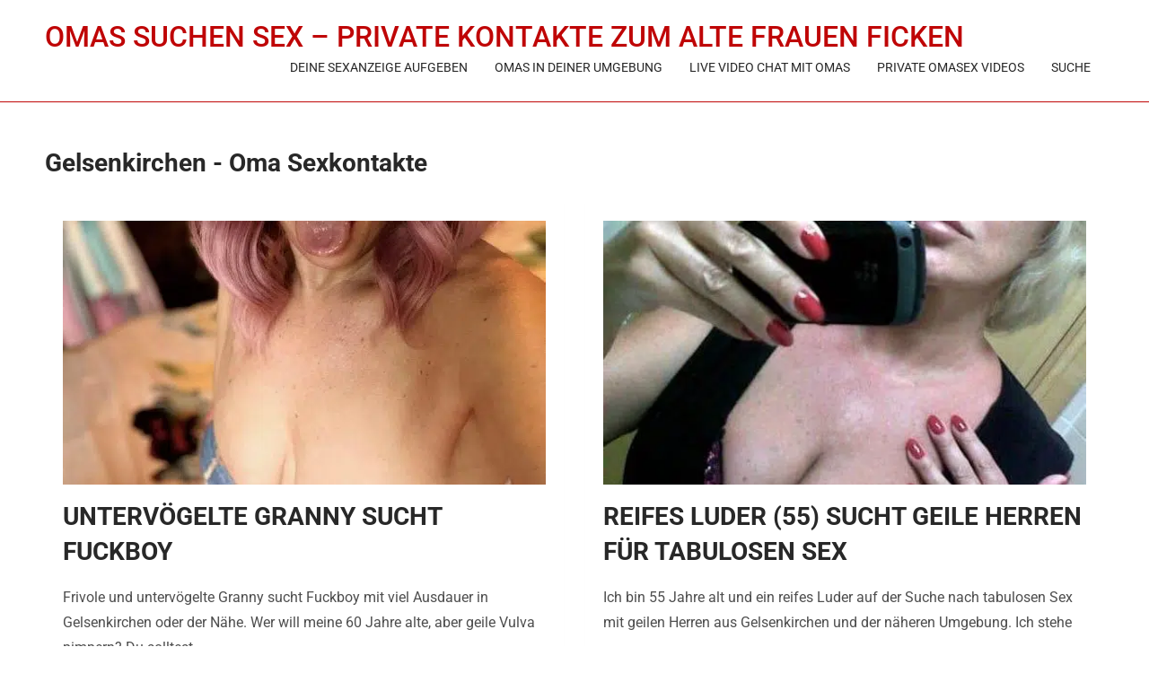

--- FILE ---
content_type: text/html; charset=UTF-8
request_url: https://omas-suchen-sex.com/gelsenkirchen/
body_size: 24777
content:
<!DOCTYPE html>
<html class="no-js" lang="de">
<head><meta charset="UTF-8"><script>if(navigator.userAgent.match(/MSIE|Internet Explorer/i)||navigator.userAgent.match(/Trident\/7\..*?rv:11/i)){var href=document.location.href;if(!href.match(/[?&]nowprocket/)){if(href.indexOf("?")==-1){if(href.indexOf("#")==-1){document.location.href=href+"?nowprocket=1"}else{document.location.href=href.replace("#","?nowprocket=1#")}}else{if(href.indexOf("#")==-1){document.location.href=href+"&nowprocket=1"}else{document.location.href=href.replace("#","&nowprocket=1#")}}}}</script><script>(()=>{class RocketLazyLoadScripts{constructor(){this.v="2.0.3",this.userEvents=["keydown","keyup","mousedown","mouseup","mousemove","mouseover","mouseenter","mouseout","mouseleave","touchmove","touchstart","touchend","touchcancel","wheel","click","dblclick","input","visibilitychange"],this.attributeEvents=["onblur","onclick","oncontextmenu","ondblclick","onfocus","onmousedown","onmouseenter","onmouseleave","onmousemove","onmouseout","onmouseover","onmouseup","onmousewheel","onscroll","onsubmit"]}async t(){this.i(),this.o(),/iP(ad|hone)/.test(navigator.userAgent)&&this.h(),this.u(),this.l(this),this.m(),this.k(this),this.p(this),this._(),await Promise.all([this.R(),this.L()]),this.lastBreath=Date.now(),this.S(this),this.P(),this.D(),this.O(),this.M(),await this.C(this.delayedScripts.normal),await this.C(this.delayedScripts.defer),await this.C(this.delayedScripts.async),this.F("domReady"),await this.T(),await this.j(),await this.I(),this.F("windowLoad"),await this.A(),window.dispatchEvent(new Event("rocket-allScriptsLoaded")),this.everythingLoaded=!0,this.lastTouchEnd&&await new Promise((t=>setTimeout(t,500-Date.now()+this.lastTouchEnd))),this.H(),this.F("all"),this.U(),this.W()}i(){this.CSPIssue=sessionStorage.getItem("rocketCSPIssue"),document.addEventListener("securitypolicyviolation",(t=>{this.CSPIssue||"script-src-elem"!==t.violatedDirective||"data"!==t.blockedURI||(this.CSPIssue=!0,sessionStorage.setItem("rocketCSPIssue",!0))}),{isRocket:!0})}o(){window.addEventListener("pageshow",(t=>{this.persisted=t.persisted,this.realWindowLoadedFired=!0}),{isRocket:!0}),window.addEventListener("pagehide",(()=>{this.onFirstUserAction=null}),{isRocket:!0})}h(){let t;function e(e){t=e}window.addEventListener("touchstart",e,{isRocket:!0}),window.addEventListener("touchend",(function i(o){Math.abs(o.changedTouches[0].pageX-t.changedTouches[0].pageX)<10&&Math.abs(o.changedTouches[0].pageY-t.changedTouches[0].pageY)<10&&o.timeStamp-t.timeStamp<200&&(o.target.dispatchEvent(new PointerEvent("click",{target:o.target,bubbles:!0,cancelable:!0,detail:1})),event.preventDefault(),window.removeEventListener("touchstart",e,{isRocket:!0}),window.removeEventListener("touchend",i,{isRocket:!0}))}),{isRocket:!0})}q(t){this.userActionTriggered||("mousemove"!==t.type||this.firstMousemoveIgnored?"keyup"===t.type||"mouseover"===t.type||"mouseout"===t.type||(this.userActionTriggered=!0,this.onFirstUserAction&&this.onFirstUserAction()):this.firstMousemoveIgnored=!0),"click"===t.type&&t.preventDefault(),this.savedUserEvents.length>0&&(t.stopPropagation(),t.stopImmediatePropagation()),"touchstart"===this.lastEvent&&"touchend"===t.type&&(this.lastTouchEnd=Date.now()),"click"===t.type&&(this.lastTouchEnd=0),this.lastEvent=t.type,this.savedUserEvents.push(t)}u(){this.savedUserEvents=[],this.userEventHandler=this.q.bind(this),this.userEvents.forEach((t=>window.addEventListener(t,this.userEventHandler,{passive:!1,isRocket:!0})))}U(){this.userEvents.forEach((t=>window.removeEventListener(t,this.userEventHandler,{passive:!1,isRocket:!0}))),this.savedUserEvents.forEach((t=>{t.target.dispatchEvent(new window[t.constructor.name](t.type,t))}))}m(){this.eventsMutationObserver=new MutationObserver((t=>{const e="return false";for(const i of t){if("attributes"===i.type){const t=i.target.getAttribute(i.attributeName);t&&t!==e&&(i.target.setAttribute("data-rocket-"+i.attributeName,t),i.target["rocket"+i.attributeName]=new Function("event",t),i.target.setAttribute(i.attributeName,e))}"childList"===i.type&&i.addedNodes.forEach((t=>{if(t.nodeType===Node.ELEMENT_NODE)for(const i of t.attributes)this.attributeEvents.includes(i.name)&&i.value&&""!==i.value&&(t.setAttribute("data-rocket-"+i.name,i.value),t["rocket"+i.name]=new Function("event",i.value),t.setAttribute(i.name,e))}))}})),this.eventsMutationObserver.observe(document,{subtree:!0,childList:!0,attributeFilter:this.attributeEvents})}H(){this.eventsMutationObserver.disconnect(),this.attributeEvents.forEach((t=>{document.querySelectorAll("[data-rocket-"+t+"]").forEach((e=>{e.setAttribute(t,e.getAttribute("data-rocket-"+t)),e.removeAttribute("data-rocket-"+t)}))}))}k(t){Object.defineProperty(HTMLElement.prototype,"onclick",{get(){return this.rocketonclick||null},set(e){this.rocketonclick=e,this.setAttribute(t.everythingLoaded?"onclick":"data-rocket-onclick","this.rocketonclick(event)")}})}S(t){function e(e,i){let o=e[i];e[i]=null,Object.defineProperty(e,i,{get:()=>o,set(s){t.everythingLoaded?o=s:e["rocket"+i]=o=s}})}e(document,"onreadystatechange"),e(window,"onload"),e(window,"onpageshow");try{Object.defineProperty(document,"readyState",{get:()=>t.rocketReadyState,set(e){t.rocketReadyState=e},configurable:!0}),document.readyState="loading"}catch(t){console.log("WPRocket DJE readyState conflict, bypassing")}}l(t){this.originalAddEventListener=EventTarget.prototype.addEventListener,this.originalRemoveEventListener=EventTarget.prototype.removeEventListener,this.savedEventListeners=[],EventTarget.prototype.addEventListener=function(e,i,o){o&&o.isRocket||!t.B(e,this)&&!t.userEvents.includes(e)||t.B(e,this)&&!t.userActionTriggered||e.startsWith("rocket-")||t.everythingLoaded?t.originalAddEventListener.call(this,e,i,o):t.savedEventListeners.push({target:this,remove:!1,type:e,func:i,options:o})},EventTarget.prototype.removeEventListener=function(e,i,o){o&&o.isRocket||!t.B(e,this)&&!t.userEvents.includes(e)||t.B(e,this)&&!t.userActionTriggered||e.startsWith("rocket-")||t.everythingLoaded?t.originalRemoveEventListener.call(this,e,i,o):t.savedEventListeners.push({target:this,remove:!0,type:e,func:i,options:o})}}F(t){"all"===t&&(EventTarget.prototype.addEventListener=this.originalAddEventListener,EventTarget.prototype.removeEventListener=this.originalRemoveEventListener),this.savedEventListeners=this.savedEventListeners.filter((e=>{let i=e.type,o=e.target||window;return"domReady"===t&&"DOMContentLoaded"!==i&&"readystatechange"!==i||("windowLoad"===t&&"load"!==i&&"readystatechange"!==i&&"pageshow"!==i||(this.B(i,o)&&(i="rocket-"+i),e.remove?o.removeEventListener(i,e.func,e.options):o.addEventListener(i,e.func,e.options),!1))}))}p(t){let e;function i(e){return t.everythingLoaded?e:e.split(" ").map((t=>"load"===t||t.startsWith("load.")?"rocket-jquery-load":t)).join(" ")}function o(o){function s(e){const s=o.fn[e];o.fn[e]=o.fn.init.prototype[e]=function(){return this[0]===window&&t.userActionTriggered&&("string"==typeof arguments[0]||arguments[0]instanceof String?arguments[0]=i(arguments[0]):"object"==typeof arguments[0]&&Object.keys(arguments[0]).forEach((t=>{const e=arguments[0][t];delete arguments[0][t],arguments[0][i(t)]=e}))),s.apply(this,arguments),this}}if(o&&o.fn&&!t.allJQueries.includes(o)){const e={DOMContentLoaded:[],"rocket-DOMContentLoaded":[]};for(const t in e)document.addEventListener(t,(()=>{e[t].forEach((t=>t()))}),{isRocket:!0});o.fn.ready=o.fn.init.prototype.ready=function(i){function s(){parseInt(o.fn.jquery)>2?setTimeout((()=>i.bind(document)(o))):i.bind(document)(o)}return t.realDomReadyFired?!t.userActionTriggered||t.fauxDomReadyFired?s():e["rocket-DOMContentLoaded"].push(s):e.DOMContentLoaded.push(s),o([])},s("on"),s("one"),s("off"),t.allJQueries.push(o)}e=o}t.allJQueries=[],o(window.jQuery),Object.defineProperty(window,"jQuery",{get:()=>e,set(t){o(t)}})}P(){const t=new Map;document.write=document.writeln=function(e){const i=document.currentScript,o=document.createRange(),s=i.parentElement;let n=t.get(i);void 0===n&&(n=i.nextSibling,t.set(i,n));const c=document.createDocumentFragment();o.setStart(c,0),c.appendChild(o.createContextualFragment(e)),s.insertBefore(c,n)}}async R(){return new Promise((t=>{this.userActionTriggered?t():this.onFirstUserAction=t}))}async L(){return new Promise((t=>{document.addEventListener("DOMContentLoaded",(()=>{this.realDomReadyFired=!0,t()}),{isRocket:!0})}))}async I(){return this.realWindowLoadedFired?Promise.resolve():new Promise((t=>{window.addEventListener("load",t,{isRocket:!0})}))}M(){this.pendingScripts=[];this.scriptsMutationObserver=new MutationObserver((t=>{for(const e of t)e.addedNodes.forEach((t=>{"SCRIPT"!==t.tagName||t.noModule||t.isWPRocket||this.pendingScripts.push({script:t,promise:new Promise((e=>{const i=()=>{const i=this.pendingScripts.findIndex((e=>e.script===t));i>=0&&this.pendingScripts.splice(i,1),e()};t.addEventListener("load",i,{isRocket:!0}),t.addEventListener("error",i,{isRocket:!0}),setTimeout(i,1e3)}))})}))})),this.scriptsMutationObserver.observe(document,{childList:!0,subtree:!0})}async j(){await this.J(),this.pendingScripts.length?(await this.pendingScripts[0].promise,await this.j()):this.scriptsMutationObserver.disconnect()}D(){this.delayedScripts={normal:[],async:[],defer:[]},document.querySelectorAll("script[type$=rocketlazyloadscript]").forEach((t=>{t.hasAttribute("data-rocket-src")?t.hasAttribute("async")&&!1!==t.async?this.delayedScripts.async.push(t):t.hasAttribute("defer")&&!1!==t.defer||"module"===t.getAttribute("data-rocket-type")?this.delayedScripts.defer.push(t):this.delayedScripts.normal.push(t):this.delayedScripts.normal.push(t)}))}async _(){await this.L();let t=[];document.querySelectorAll("script[type$=rocketlazyloadscript][data-rocket-src]").forEach((e=>{let i=e.getAttribute("data-rocket-src");if(i&&!i.startsWith("data:")){i.startsWith("//")&&(i=location.protocol+i);try{const o=new URL(i).origin;o!==location.origin&&t.push({src:o,crossOrigin:e.crossOrigin||"module"===e.getAttribute("data-rocket-type")})}catch(t){}}})),t=[...new Map(t.map((t=>[JSON.stringify(t),t]))).values()],this.N(t,"preconnect")}async $(t){if(await this.G(),!0!==t.noModule||!("noModule"in HTMLScriptElement.prototype))return new Promise((e=>{let i;function o(){(i||t).setAttribute("data-rocket-status","executed"),e()}try{if(navigator.userAgent.includes("Firefox/")||""===navigator.vendor||this.CSPIssue)i=document.createElement("script"),[...t.attributes].forEach((t=>{let e=t.nodeName;"type"!==e&&("data-rocket-type"===e&&(e="type"),"data-rocket-src"===e&&(e="src"),i.setAttribute(e,t.nodeValue))})),t.text&&(i.text=t.text),t.nonce&&(i.nonce=t.nonce),i.hasAttribute("src")?(i.addEventListener("load",o,{isRocket:!0}),i.addEventListener("error",(()=>{i.setAttribute("data-rocket-status","failed-network"),e()}),{isRocket:!0}),setTimeout((()=>{i.isConnected||e()}),1)):(i.text=t.text,o()),i.isWPRocket=!0,t.parentNode.replaceChild(i,t);else{const i=t.getAttribute("data-rocket-type"),s=t.getAttribute("data-rocket-src");i?(t.type=i,t.removeAttribute("data-rocket-type")):t.removeAttribute("type"),t.addEventListener("load",o,{isRocket:!0}),t.addEventListener("error",(i=>{this.CSPIssue&&i.target.src.startsWith("data:")?(console.log("WPRocket: CSP fallback activated"),t.removeAttribute("src"),this.$(t).then(e)):(t.setAttribute("data-rocket-status","failed-network"),e())}),{isRocket:!0}),s?(t.fetchPriority="high",t.removeAttribute("data-rocket-src"),t.src=s):t.src="data:text/javascript;base64,"+window.btoa(unescape(encodeURIComponent(t.text)))}}catch(i){t.setAttribute("data-rocket-status","failed-transform"),e()}}));t.setAttribute("data-rocket-status","skipped")}async C(t){const e=t.shift();return e?(e.isConnected&&await this.$(e),this.C(t)):Promise.resolve()}O(){this.N([...this.delayedScripts.normal,...this.delayedScripts.defer,...this.delayedScripts.async],"preload")}N(t,e){this.trash=this.trash||[];let i=!0;var o=document.createDocumentFragment();t.forEach((t=>{const s=t.getAttribute&&t.getAttribute("data-rocket-src")||t.src;if(s&&!s.startsWith("data:")){const n=document.createElement("link");n.href=s,n.rel=e,"preconnect"!==e&&(n.as="script",n.fetchPriority=i?"high":"low"),t.getAttribute&&"module"===t.getAttribute("data-rocket-type")&&(n.crossOrigin=!0),t.crossOrigin&&(n.crossOrigin=t.crossOrigin),t.integrity&&(n.integrity=t.integrity),t.nonce&&(n.nonce=t.nonce),o.appendChild(n),this.trash.push(n),i=!1}})),document.head.appendChild(o)}W(){this.trash.forEach((t=>t.remove()))}async T(){try{document.readyState="interactive"}catch(t){}this.fauxDomReadyFired=!0;try{await this.G(),document.dispatchEvent(new Event("rocket-readystatechange")),await this.G(),document.rocketonreadystatechange&&document.rocketonreadystatechange(),await this.G(),document.dispatchEvent(new Event("rocket-DOMContentLoaded")),await this.G(),window.dispatchEvent(new Event("rocket-DOMContentLoaded"))}catch(t){console.error(t)}}async A(){try{document.readyState="complete"}catch(t){}try{await this.G(),document.dispatchEvent(new Event("rocket-readystatechange")),await this.G(),document.rocketonreadystatechange&&document.rocketonreadystatechange(),await this.G(),window.dispatchEvent(new Event("rocket-load")),await this.G(),window.rocketonload&&window.rocketonload(),await this.G(),this.allJQueries.forEach((t=>t(window).trigger("rocket-jquery-load"))),await this.G();const t=new Event("rocket-pageshow");t.persisted=this.persisted,window.dispatchEvent(t),await this.G(),window.rocketonpageshow&&window.rocketonpageshow({persisted:this.persisted})}catch(t){console.error(t)}}async G(){Date.now()-this.lastBreath>45&&(await this.J(),this.lastBreath=Date.now())}async J(){return document.hidden?new Promise((t=>setTimeout(t))):new Promise((t=>requestAnimationFrame(t)))}B(t,e){return e===document&&"readystatechange"===t||(e===document&&"DOMContentLoaded"===t||(e===window&&"DOMContentLoaded"===t||(e===window&&"load"===t||e===window&&"pageshow"===t)))}static run(){(new RocketLazyLoadScripts).t()}}RocketLazyLoadScripts.run()})();</script>
	
	<!-- Always force latest IE rendering engine (even in intranet) & Chrome Frame -->
	<!--[if IE ]>
	<meta http-equiv="X-UA-Compatible" content="IE=edge,chrome=1">
	<![endif]-->
	<link rel="profile" href="https://gmpg.org/xfn/11" />
	
	<!--iOS/android/handheld specific -->
<link rel="apple-touch-icon" href="https://omas-suchen-sex.com/wp-content/themes/mts_onepage/apple-touch-icon.png" />
<meta name="viewport" content="width=device-width, initial-scale=1, maximum-scale=1">
<meta name="apple-mobile-web-app-capable" content="yes">
<meta name="apple-mobile-web-app-status-bar-style" content="black">
	<link rel="pingback" href="https://omas-suchen-sex.com/xmlrpc.php" />
	<meta name='robots' content='index, follow, max-image-preview:large, max-snippet:-1, max-video-preview:-1' />
	<style></style>
	    <script type="rocketlazyloadscript" data-rocket-type="text/javascript"> //<![CDATA[
        ajaxurl = 'https://omas-suchen-sex.com/wp-admin/admin-ajax.php';
    //]]> </script>

	<!-- This site is optimized with the Yoast SEO plugin v25.6 - https://yoast.com/wordpress/plugins/seo/ -->
	<title>Omas suchen Sex in Gelsenkirchen zum privaten Ficken</title>
<link data-rocket-preload as="style" href="https://fonts.googleapis.com/css?family=Roboto%3A500%7CRoboto%3Anormal%7CRoboto%3A700&#038;subset=latin&#038;display=swap" rel="preload">
<link href="https://fonts.googleapis.com/css?family=Roboto%3A500%7CRoboto%3Anormal%7CRoboto%3A700&#038;subset=latin&#038;display=swap" media="print" onload="this.media=&#039;all&#039;" rel="stylesheet">
<noscript><link rel="stylesheet" href="https://fonts.googleapis.com/css?family=Roboto%3A500%7CRoboto%3Anormal%7CRoboto%3A700&#038;subset=latin&#038;display=swap"></noscript>
<link crossorigin data-rocket-preload as="font" href="https://omas-suchen-sex.com/wp-content/plugins/fcform/assets/public/webfonts/fa-brands-400.woff2" rel="preload">
<link crossorigin data-rocket-preload as="font" href="https://omas-suchen-sex.com/wp-content/plugins/fcform/assets/public/webfonts/fa-solid-900.woff2" rel="preload">
<link crossorigin data-rocket-preload as="font" href="https://fonts.gstatic.com/s/roboto/v49/KFO7CnqEu92Fr1ME7kSn66aGLdTylUAMa3yUBA.woff2" rel="preload">
<link crossorigin data-rocket-preload as="font" href="https://omas-suchen-sex.com/wp-content/themes/mts_onepage/font/fontawesome-webfont.woff" rel="preload">
<style id="wpr-usedcss">img:is([sizes=auto i],[sizes^="auto," i]){contain-intrinsic-size:3000px 1500px}img.emoji{display:inline!important;border:none!important;box-shadow:none!important;height:1em!important;width:1em!important;margin:0 .07em!important;vertical-align:-.1em!important;background:0 0!important;padding:0!important}:where(.wp-block-button__link){border-radius:9999px;box-shadow:none;padding:calc(.667em + 2px) calc(1.333em + 2px);text-decoration:none}:root :where(.wp-block-button .wp-block-button__link.is-style-outline),:root :where(.wp-block-button.is-style-outline>.wp-block-button__link){border:2px solid;padding:.667em 1.333em}:root :where(.wp-block-button .wp-block-button__link.is-style-outline:not(.has-text-color)),:root :where(.wp-block-button.is-style-outline>.wp-block-button__link:not(.has-text-color)){color:currentColor}:root :where(.wp-block-button .wp-block-button__link.is-style-outline:not(.has-background)),:root :where(.wp-block-button.is-style-outline>.wp-block-button__link:not(.has-background)){background-color:initial;background-image:none}:where(.wp-block-calendar table:not(.has-background) th){background:#ddd}:where(.wp-block-columns){margin-bottom:1.75em}:where(.wp-block-columns.has-background){padding:1.25em 2.375em}:where(.wp-block-post-comments input[type=submit]){border:none}:where(.wp-block-cover-image:not(.has-text-color)),:where(.wp-block-cover:not(.has-text-color)){color:#fff}:where(.wp-block-cover-image.is-light:not(.has-text-color)),:where(.wp-block-cover.is-light:not(.has-text-color)){color:#000}:root :where(.wp-block-cover h1:not(.has-text-color)),:root :where(.wp-block-cover h2:not(.has-text-color)),:root :where(.wp-block-cover h3:not(.has-text-color)),:root :where(.wp-block-cover h4:not(.has-text-color)),:root :where(.wp-block-cover h5:not(.has-text-color)),:root :where(.wp-block-cover h6:not(.has-text-color)),:root :where(.wp-block-cover p:not(.has-text-color)){color:inherit}:where(.wp-block-file){margin-bottom:1.5em}:where(.wp-block-file__button){border-radius:2em;display:inline-block;padding:.5em 1em}:where(.wp-block-file__button):is(a):active,:where(.wp-block-file__button):is(a):focus,:where(.wp-block-file__button):is(a):hover,:where(.wp-block-file__button):is(a):visited{box-shadow:none;color:#fff;opacity:.85;text-decoration:none}:where(.wp-block-group.wp-block-group-is-layout-constrained){position:relative}:root :where(.wp-block-image.is-style-rounded img,.wp-block-image .is-style-rounded img){border-radius:9999px}:where(.wp-block-latest-comments:not([style*=line-height] .wp-block-latest-comments__comment)){line-height:1.1}:where(.wp-block-latest-comments:not([style*=line-height] .wp-block-latest-comments__comment-excerpt p)){line-height:1.8}:root :where(.wp-block-latest-posts.is-grid){padding:0}:root :where(.wp-block-latest-posts.wp-block-latest-posts__list){padding-left:0}ul{box-sizing:border-box}:root :where(.wp-block-list.has-background){padding:1.25em 2.375em}:where(.wp-block-navigation.has-background .wp-block-navigation-item a:not(.wp-element-button)),:where(.wp-block-navigation.has-background .wp-block-navigation-submenu a:not(.wp-element-button)){padding:.5em 1em}:where(.wp-block-navigation .wp-block-navigation__submenu-container .wp-block-navigation-item a:not(.wp-element-button)),:where(.wp-block-navigation .wp-block-navigation__submenu-container .wp-block-navigation-submenu a:not(.wp-element-button)),:where(.wp-block-navigation .wp-block-navigation__submenu-container .wp-block-navigation-submenu button.wp-block-navigation-item__content),:where(.wp-block-navigation .wp-block-navigation__submenu-container .wp-block-pages-list__item button.wp-block-navigation-item__content){padding:.5em 1em}:root :where(p.has-background){padding:1.25em 2.375em}:where(p.has-text-color:not(.has-link-color)) a{color:inherit}:where(.wp-block-post-comments-form) input:not([type=submit]),:where(.wp-block-post-comments-form) textarea{border:1px solid #949494;font-family:inherit;font-size:1em}:where(.wp-block-post-comments-form) input:where(:not([type=submit]):not([type=checkbox])),:where(.wp-block-post-comments-form) textarea{padding:calc(.667em + 2px)}:where(.wp-block-post-excerpt){box-sizing:border-box;margin-bottom:var(--wp--style--block-gap);margin-top:var(--wp--style--block-gap)}:where(.wp-block-preformatted.has-background){padding:1.25em 2.375em}:where(.wp-block-search__button){border:1px solid #ccc;padding:6px 10px}:where(.wp-block-search__input){font-family:inherit;font-size:inherit;font-style:inherit;font-weight:inherit;letter-spacing:inherit;line-height:inherit;text-transform:inherit}:where(.wp-block-search__button-inside .wp-block-search__inside-wrapper){border:1px solid #949494;box-sizing:border-box;padding:4px}:where(.wp-block-search__button-inside .wp-block-search__inside-wrapper) .wp-block-search__input{border:none;border-radius:0;padding:0 4px}:where(.wp-block-search__button-inside .wp-block-search__inside-wrapper) .wp-block-search__input:focus{outline:0}:where(.wp-block-search__button-inside .wp-block-search__inside-wrapper) :where(.wp-block-search__button){padding:4px 8px}:root :where(.wp-block-separator.is-style-dots){height:auto;line-height:1;text-align:center}:root :where(.wp-block-separator.is-style-dots):before{color:currentColor;content:"···";font-family:serif;font-size:1.5em;letter-spacing:2em;padding-left:2em}:root :where(.wp-block-site-logo.is-style-rounded){border-radius:9999px}:where(.wp-block-social-links:not(.is-style-logos-only)) .wp-social-link{background-color:#f0f0f0;color:#444}:where(.wp-block-social-links:not(.is-style-logos-only)) .wp-social-link-amazon{background-color:#f90;color:#fff}:where(.wp-block-social-links:not(.is-style-logos-only)) .wp-social-link-bandcamp{background-color:#1ea0c3;color:#fff}:where(.wp-block-social-links:not(.is-style-logos-only)) .wp-social-link-behance{background-color:#0757fe;color:#fff}:where(.wp-block-social-links:not(.is-style-logos-only)) .wp-social-link-bluesky{background-color:#0a7aff;color:#fff}:where(.wp-block-social-links:not(.is-style-logos-only)) .wp-social-link-codepen{background-color:#1e1f26;color:#fff}:where(.wp-block-social-links:not(.is-style-logos-only)) .wp-social-link-deviantart{background-color:#02e49b;color:#fff}:where(.wp-block-social-links:not(.is-style-logos-only)) .wp-social-link-discord{background-color:#5865f2;color:#fff}:where(.wp-block-social-links:not(.is-style-logos-only)) .wp-social-link-dribbble{background-color:#e94c89;color:#fff}:where(.wp-block-social-links:not(.is-style-logos-only)) .wp-social-link-dropbox{background-color:#4280ff;color:#fff}:where(.wp-block-social-links:not(.is-style-logos-only)) .wp-social-link-etsy{background-color:#f45800;color:#fff}:where(.wp-block-social-links:not(.is-style-logos-only)) .wp-social-link-facebook{background-color:#0866ff;color:#fff}:where(.wp-block-social-links:not(.is-style-logos-only)) .wp-social-link-fivehundredpx{background-color:#000;color:#fff}:where(.wp-block-social-links:not(.is-style-logos-only)) .wp-social-link-flickr{background-color:#0461dd;color:#fff}:where(.wp-block-social-links:not(.is-style-logos-only)) .wp-social-link-foursquare{background-color:#e65678;color:#fff}:where(.wp-block-social-links:not(.is-style-logos-only)) .wp-social-link-github{background-color:#24292d;color:#fff}:where(.wp-block-social-links:not(.is-style-logos-only)) .wp-social-link-goodreads{background-color:#eceadd;color:#382110}:where(.wp-block-social-links:not(.is-style-logos-only)) .wp-social-link-google{background-color:#ea4434;color:#fff}:where(.wp-block-social-links:not(.is-style-logos-only)) .wp-social-link-gravatar{background-color:#1d4fc4;color:#fff}:where(.wp-block-social-links:not(.is-style-logos-only)) .wp-social-link-instagram{background-color:#f00075;color:#fff}:where(.wp-block-social-links:not(.is-style-logos-only)) .wp-social-link-lastfm{background-color:#e21b24;color:#fff}:where(.wp-block-social-links:not(.is-style-logos-only)) .wp-social-link-linkedin{background-color:#0d66c2;color:#fff}:where(.wp-block-social-links:not(.is-style-logos-only)) .wp-social-link-mastodon{background-color:#3288d4;color:#fff}:where(.wp-block-social-links:not(.is-style-logos-only)) .wp-social-link-medium{background-color:#000;color:#fff}:where(.wp-block-social-links:not(.is-style-logos-only)) .wp-social-link-meetup{background-color:#f6405f;color:#fff}:where(.wp-block-social-links:not(.is-style-logos-only)) .wp-social-link-patreon{background-color:#000;color:#fff}:where(.wp-block-social-links:not(.is-style-logos-only)) .wp-social-link-pinterest{background-color:#e60122;color:#fff}:where(.wp-block-social-links:not(.is-style-logos-only)) .wp-social-link-pocket{background-color:#ef4155;color:#fff}:where(.wp-block-social-links:not(.is-style-logos-only)) .wp-social-link-reddit{background-color:#ff4500;color:#fff}:where(.wp-block-social-links:not(.is-style-logos-only)) .wp-social-link-skype{background-color:#0478d7;color:#fff}:where(.wp-block-social-links:not(.is-style-logos-only)) .wp-social-link-snapchat{background-color:#fefc00;color:#fff;stroke:#000}:where(.wp-block-social-links:not(.is-style-logos-only)) .wp-social-link-soundcloud{background-color:#ff5600;color:#fff}:where(.wp-block-social-links:not(.is-style-logos-only)) .wp-social-link-spotify{background-color:#1bd760;color:#fff}:where(.wp-block-social-links:not(.is-style-logos-only)) .wp-social-link-telegram{background-color:#2aabee;color:#fff}:where(.wp-block-social-links:not(.is-style-logos-only)) .wp-social-link-threads{background-color:#000;color:#fff}:where(.wp-block-social-links:not(.is-style-logos-only)) .wp-social-link-tiktok{background-color:#000;color:#fff}:where(.wp-block-social-links:not(.is-style-logos-only)) .wp-social-link-tumblr{background-color:#011835;color:#fff}:where(.wp-block-social-links:not(.is-style-logos-only)) .wp-social-link-twitch{background-color:#6440a4;color:#fff}:where(.wp-block-social-links:not(.is-style-logos-only)) .wp-social-link-twitter{background-color:#1da1f2;color:#fff}:where(.wp-block-social-links:not(.is-style-logos-only)) .wp-social-link-vimeo{background-color:#1eb7ea;color:#fff}:where(.wp-block-social-links:not(.is-style-logos-only)) .wp-social-link-vk{background-color:#4680c2;color:#fff}:where(.wp-block-social-links:not(.is-style-logos-only)) .wp-social-link-wordpress{background-color:#3499cd;color:#fff}:where(.wp-block-social-links:not(.is-style-logos-only)) .wp-social-link-whatsapp{background-color:#25d366;color:#fff}:where(.wp-block-social-links:not(.is-style-logos-only)) .wp-social-link-x{background-color:#000;color:#fff}:where(.wp-block-social-links:not(.is-style-logos-only)) .wp-social-link-yelp{background-color:#d32422;color:#fff}:where(.wp-block-social-links:not(.is-style-logos-only)) .wp-social-link-youtube{background-color:red;color:#fff}:where(.wp-block-social-links.is-style-logos-only) .wp-social-link{background:0 0}:where(.wp-block-social-links.is-style-logos-only) .wp-social-link svg{height:1.25em;width:1.25em}:where(.wp-block-social-links.is-style-logos-only) .wp-social-link-amazon{color:#f90}:where(.wp-block-social-links.is-style-logos-only) .wp-social-link-bandcamp{color:#1ea0c3}:where(.wp-block-social-links.is-style-logos-only) .wp-social-link-behance{color:#0757fe}:where(.wp-block-social-links.is-style-logos-only) .wp-social-link-bluesky{color:#0a7aff}:where(.wp-block-social-links.is-style-logos-only) .wp-social-link-codepen{color:#1e1f26}:where(.wp-block-social-links.is-style-logos-only) .wp-social-link-deviantart{color:#02e49b}:where(.wp-block-social-links.is-style-logos-only) .wp-social-link-discord{color:#5865f2}:where(.wp-block-social-links.is-style-logos-only) .wp-social-link-dribbble{color:#e94c89}:where(.wp-block-social-links.is-style-logos-only) .wp-social-link-dropbox{color:#4280ff}:where(.wp-block-social-links.is-style-logos-only) .wp-social-link-etsy{color:#f45800}:where(.wp-block-social-links.is-style-logos-only) .wp-social-link-facebook{color:#0866ff}:where(.wp-block-social-links.is-style-logos-only) .wp-social-link-fivehundredpx{color:#000}:where(.wp-block-social-links.is-style-logos-only) .wp-social-link-flickr{color:#0461dd}:where(.wp-block-social-links.is-style-logos-only) .wp-social-link-foursquare{color:#e65678}:where(.wp-block-social-links.is-style-logos-only) .wp-social-link-github{color:#24292d}:where(.wp-block-social-links.is-style-logos-only) .wp-social-link-goodreads{color:#382110}:where(.wp-block-social-links.is-style-logos-only) .wp-social-link-google{color:#ea4434}:where(.wp-block-social-links.is-style-logos-only) .wp-social-link-gravatar{color:#1d4fc4}:where(.wp-block-social-links.is-style-logos-only) .wp-social-link-instagram{color:#f00075}:where(.wp-block-social-links.is-style-logos-only) .wp-social-link-lastfm{color:#e21b24}:where(.wp-block-social-links.is-style-logos-only) .wp-social-link-linkedin{color:#0d66c2}:where(.wp-block-social-links.is-style-logos-only) .wp-social-link-mastodon{color:#3288d4}:where(.wp-block-social-links.is-style-logos-only) .wp-social-link-medium{color:#000}:where(.wp-block-social-links.is-style-logos-only) .wp-social-link-meetup{color:#f6405f}:where(.wp-block-social-links.is-style-logos-only) .wp-social-link-patreon{color:#000}:where(.wp-block-social-links.is-style-logos-only) .wp-social-link-pinterest{color:#e60122}:where(.wp-block-social-links.is-style-logos-only) .wp-social-link-pocket{color:#ef4155}:where(.wp-block-social-links.is-style-logos-only) .wp-social-link-reddit{color:#ff4500}:where(.wp-block-social-links.is-style-logos-only) .wp-social-link-skype{color:#0478d7}:where(.wp-block-social-links.is-style-logos-only) .wp-social-link-snapchat{color:#fff;stroke:#000}:where(.wp-block-social-links.is-style-logos-only) .wp-social-link-soundcloud{color:#ff5600}:where(.wp-block-social-links.is-style-logos-only) .wp-social-link-spotify{color:#1bd760}:where(.wp-block-social-links.is-style-logos-only) .wp-social-link-telegram{color:#2aabee}:where(.wp-block-social-links.is-style-logos-only) .wp-social-link-threads{color:#000}:where(.wp-block-social-links.is-style-logos-only) .wp-social-link-tiktok{color:#000}:where(.wp-block-social-links.is-style-logos-only) .wp-social-link-tumblr{color:#011835}:where(.wp-block-social-links.is-style-logos-only) .wp-social-link-twitch{color:#6440a4}:where(.wp-block-social-links.is-style-logos-only) .wp-social-link-twitter{color:#1da1f2}:where(.wp-block-social-links.is-style-logos-only) .wp-social-link-vimeo{color:#1eb7ea}:where(.wp-block-social-links.is-style-logos-only) .wp-social-link-vk{color:#4680c2}:where(.wp-block-social-links.is-style-logos-only) .wp-social-link-whatsapp{color:#25d366}:where(.wp-block-social-links.is-style-logos-only) .wp-social-link-wordpress{color:#3499cd}:where(.wp-block-social-links.is-style-logos-only) .wp-social-link-x{color:#000}:where(.wp-block-social-links.is-style-logos-only) .wp-social-link-yelp{color:#d32422}:where(.wp-block-social-links.is-style-logos-only) .wp-social-link-youtube{color:red}:root :where(.wp-block-social-links .wp-social-link a){padding:.25em}:root :where(.wp-block-social-links.is-style-logos-only .wp-social-link a){padding:0}:root :where(.wp-block-social-links.is-style-pill-shape .wp-social-link a){padding-left:.6666666667em;padding-right:.6666666667em}:root :where(.wp-block-tag-cloud.is-style-outline){display:flex;flex-wrap:wrap;gap:1ch}:root :where(.wp-block-tag-cloud.is-style-outline a){border:1px solid;font-size:unset!important;margin-right:0;padding:1ch 2ch;text-decoration:none!important}:root :where(.wp-block-table-of-contents){box-sizing:border-box}:where(.wp-block-term-description){box-sizing:border-box;margin-bottom:var(--wp--style--block-gap);margin-top:var(--wp--style--block-gap)}:where(pre.wp-block-verse){font-family:inherit}:root{--wp--preset--font-size--normal:16px;--wp--preset--font-size--huge:42px}html :where(.has-border-color){border-style:solid}html :where([style*=border-top-color]){border-top-style:solid}html :where([style*=border-right-color]){border-right-style:solid}html :where([style*=border-bottom-color]){border-bottom-style:solid}html :where([style*=border-left-color]){border-left-style:solid}html :where([style*=border-width]){border-style:solid}html :where([style*=border-top-width]){border-top-style:solid}html :where([style*=border-right-width]){border-right-style:solid}html :where([style*=border-bottom-width]){border-bottom-style:solid}html :where([style*=border-left-width]){border-left-style:solid}html :where(img[class*=wp-image-]){height:auto;max-width:100%}:where(figure){margin:0 0 1em}html :where(.is-position-sticky){--wp-admin--admin-bar--position-offset:var(--wp-admin--admin-bar--height,0px)}:root{--wp--preset--aspect-ratio--square:1;--wp--preset--aspect-ratio--4-3:4/3;--wp--preset--aspect-ratio--3-4:3/4;--wp--preset--aspect-ratio--3-2:3/2;--wp--preset--aspect-ratio--2-3:2/3;--wp--preset--aspect-ratio--16-9:16/9;--wp--preset--aspect-ratio--9-16:9/16;--wp--preset--color--black:#000000;--wp--preset--color--cyan-bluish-gray:#abb8c3;--wp--preset--color--white:#ffffff;--wp--preset--color--pale-pink:#f78da7;--wp--preset--color--vivid-red:#cf2e2e;--wp--preset--color--luminous-vivid-orange:#ff6900;--wp--preset--color--luminous-vivid-amber:#fcb900;--wp--preset--color--light-green-cyan:#7bdcb5;--wp--preset--color--vivid-green-cyan:#00d084;--wp--preset--color--pale-cyan-blue:#8ed1fc;--wp--preset--color--vivid-cyan-blue:#0693e3;--wp--preset--color--vivid-purple:#9b51e0;--wp--preset--gradient--vivid-cyan-blue-to-vivid-purple:linear-gradient(135deg,rgba(6, 147, 227, 1) 0%,rgb(155, 81, 224) 100%);--wp--preset--gradient--light-green-cyan-to-vivid-green-cyan:linear-gradient(135deg,rgb(122, 220, 180) 0%,rgb(0, 208, 130) 100%);--wp--preset--gradient--luminous-vivid-amber-to-luminous-vivid-orange:linear-gradient(135deg,rgba(252, 185, 0, 1) 0%,rgba(255, 105, 0, 1) 100%);--wp--preset--gradient--luminous-vivid-orange-to-vivid-red:linear-gradient(135deg,rgba(255, 105, 0, 1) 0%,rgb(207, 46, 46) 100%);--wp--preset--gradient--very-light-gray-to-cyan-bluish-gray:linear-gradient(135deg,rgb(238, 238, 238) 0%,rgb(169, 184, 195) 100%);--wp--preset--gradient--cool-to-warm-spectrum:linear-gradient(135deg,rgb(74, 234, 220) 0%,rgb(151, 120, 209) 20%,rgb(207, 42, 186) 40%,rgb(238, 44, 130) 60%,rgb(251, 105, 98) 80%,rgb(254, 248, 76) 100%);--wp--preset--gradient--blush-light-purple:linear-gradient(135deg,rgb(255, 206, 236) 0%,rgb(152, 150, 240) 100%);--wp--preset--gradient--blush-bordeaux:linear-gradient(135deg,rgb(254, 205, 165) 0%,rgb(254, 45, 45) 50%,rgb(107, 0, 62) 100%);--wp--preset--gradient--luminous-dusk:linear-gradient(135deg,rgb(255, 203, 112) 0%,rgb(199, 81, 192) 50%,rgb(65, 88, 208) 100%);--wp--preset--gradient--pale-ocean:linear-gradient(135deg,rgb(255, 245, 203) 0%,rgb(182, 227, 212) 50%,rgb(51, 167, 181) 100%);--wp--preset--gradient--electric-grass:linear-gradient(135deg,rgb(202, 248, 128) 0%,rgb(113, 206, 126) 100%);--wp--preset--gradient--midnight:linear-gradient(135deg,rgb(2, 3, 129) 0%,rgb(40, 116, 252) 100%);--wp--preset--font-size--small:13px;--wp--preset--font-size--medium:20px;--wp--preset--font-size--large:36px;--wp--preset--font-size--x-large:42px;--wp--preset--spacing--20:0.44rem;--wp--preset--spacing--30:0.67rem;--wp--preset--spacing--40:1rem;--wp--preset--spacing--50:1.5rem;--wp--preset--spacing--60:2.25rem;--wp--preset--spacing--70:3.38rem;--wp--preset--spacing--80:5.06rem;--wp--preset--shadow--natural:6px 6px 9px rgba(0, 0, 0, .2);--wp--preset--shadow--deep:12px 12px 50px rgba(0, 0, 0, .4);--wp--preset--shadow--sharp:6px 6px 0px rgba(0, 0, 0, .2);--wp--preset--shadow--outlined:6px 6px 0px -3px rgba(255, 255, 255, 1),6px 6px rgba(0, 0, 0, 1);--wp--preset--shadow--crisp:6px 6px 0px rgba(0, 0, 0, 1)}:where(.is-layout-flex){gap:.5em}:where(.is-layout-grid){gap:.5em}:where(.wp-block-post-template.is-layout-flex){gap:1.25em}:where(.wp-block-post-template.is-layout-grid){gap:1.25em}:where(.wp-block-columns.is-layout-flex){gap:2em}:where(.wp-block-columns.is-layout-grid){gap:2em}:root :where(.wp-block-pullquote){font-size:1.5em;line-height:1.6}.fa{font-family:var(--fa-style-family,"Font Awesome 6 Free");font-weight:var(--fa-style,900)}.fa{-moz-osx-font-smoothing:grayscale;-webkit-font-smoothing:antialiased;display:var(--fa-display,inline-block);font-style:normal;font-variant:normal;line-height:1;text-rendering:auto}.fa-spin{animation-delay:var(--fa-animation-delay,0s);animation-direction:var(--fa-animation-direction,normal)}.fa-spin{animation-name:fa-spin;animation-duration:var(--fa-animation-duration,2s);animation-iteration-count:var(--fa-animation-iteration-count,infinite);animation-timing-function:var(--fa-animation-timing,linear)}@media (prefers-reduced-motion:reduce){.fa-spin{animation-delay:-1ms;animation-duration:1ms;animation-iteration-count:1;transition-delay:0s;transition-duration:0s}}@keyframes fa-spin{0%{transform:rotate(0)}to{transform:rotate(1turn)}}:root{--fa-style-family-brands:"Font Awesome 6 Brands";--fa-font-brands:normal 400 1em/1 "Font Awesome 6 Brands"}@font-face{font-family:"Font Awesome 6 Brands";font-style:normal;font-weight:400;font-display:swap;src:url(https://omas-suchen-sex.com/wp-content/plugins/fcform/assets/public/webfonts/fa-brands-400.woff2) format("woff2"),url(https://omas-suchen-sex.com/wp-content/plugins/fcform/assets/public/webfonts/fa-brands-400.ttf) format("truetype")}:root{--fa-font-regular:normal 400 1em/1 "Font Awesome 6 Free"}:root{--fa-style-family-classic:"Font Awesome 6 Free";--fa-font-solid:normal 900 1em/1 "Font Awesome 6 Free"}@font-face{font-family:"Font Awesome 6 Free";font-style:normal;font-weight:900;font-display:swap;src:url(https://omas-suchen-sex.com/wp-content/plugins/fcform/assets/public/webfonts/fa-solid-900.woff2) format("woff2"),url(https://omas-suchen-sex.com/wp-content/plugins/fcform/assets/public/webfonts/fa-solid-900.ttf) format("truetype")}@font-face{font-family:"Font Awesome 5 Brands";font-display:swap;font-weight:400;src:url(https://omas-suchen-sex.com/wp-content/plugins/fcform/assets/public/webfonts/fa-brands-400.woff2) format("woff2"),url(https://omas-suchen-sex.com/wp-content/plugins/fcform/assets/public/webfonts/fa-brands-400.ttf) format("truetype")}@font-face{font-family:"Font Awesome 5 Free";font-display:swap;font-weight:900;src:url(https://omas-suchen-sex.com/wp-content/plugins/fcform/assets/public/webfonts/fa-solid-900.woff2) format("woff2"),url(https://omas-suchen-sex.com/wp-content/plugins/fcform/assets/public/webfonts/fa-solid-900.ttf) format("truetype")}@font-face{font-family:FontAwesome;font-display:swap;src:url(https://omas-suchen-sex.com/wp-content/plugins/fcform/assets/public/webfonts/fa-solid-900.woff2) format("woff2"),url(https://omas-suchen-sex.com/wp-content/plugins/fcform/assets/public/webfonts/fa-solid-900.ttf) format("truetype")}@font-face{font-family:FontAwesome;font-display:swap;src:url(https://omas-suchen-sex.com/wp-content/plugins/fcform/assets/public/webfonts/fa-brands-400.woff2) format("woff2"),url(https://omas-suchen-sex.com/wp-content/plugins/fcform/assets/public/webfonts/fa-brands-400.ttf) format("truetype")}.modal{display:none;vertical-align:middle;position:relative;z-index:2;max-width:500px;box-sizing:border-box;width:90%;background:#fff;padding:15px 30px;-webkit-border-radius:8px;-moz-border-radius:8px;-o-border-radius:8px;-ms-border-radius:8px;border-radius:8px;-webkit-box-shadow:0 0 10px #000;-moz-box-shadow:0 0 10px #000;-o-box-shadow:0 0 10px #000;-ms-box-shadow:0 0 10px #000;box-shadow:0 0 10px #000;text-align:left}.modal{z-index:9999!important}.modal.fcform-dynamic-modal{max-width:none!important;width:auto;display:inline-block}.modal.fcform-dynamic-modal{text-align:left}@media (max-width:768px){.modal.fcform-dynamic-modal{width:95%!important}}.js-bsmform-response-fcerfolg{color:#015a3d}.bsmform2{display:block;position:relative;min-width:120px;max-width:800px;height:auto;margin:10px auto;padding:30px;font-family:Poppins,sans-serif;overflow:hidden;text-align:center;background:#0e1538}.bsmform2-container{position:relative;display:flex;grid-template-rows:1fr auto 1fr;align-items:center;justify-content:center;z-index:15;padding:10px}.bsmform2-container-main{position:relative;display:flex;flex-wrap:wrap;flex-direction:row;margin:-1rem;border-radius:20px;background:rgba(255,255,255,.1);border:1px solid #c4c4c4;border-right:1px solid rgba(255,255,255,.2);border-bottom:1px solid rgba(255,255,255,.2);border-top:1px solid rgba(255,255,255,.2);border-left:1px solid rgba(255,255,255,.2);box-shadow:0 5px 25px rgba(0,0,0,.159);backdrop-filter:blur(5px);transition:.5s;justify-content:center;align-items:center;align-content:center}.bsmform2-container-main>*{flex-grow:1;width:100%;flex-basis:calc((400px * 999.999) - (100% * 999.999));padding:40px}.bsmform2-container .bsmform2-container-main .bsmform2-container-right{min-width:1rem;flex-basis:45%;position:relative;overflow:hidden;padding:20px 30px;border-radius:20px}.bsmform2-container .bsmform2-container-main .bsmform2-container-right form{padding-top:10px}.bsmform2 .bsmform2-container .bsmform2-container-main .bsmform2-container-right .bsmform2-button{display:inline-block;position:relative;width:100%;height:auto;margin:10px 0;padding:0}.bsmform2 .bsmform2-container .bsmform2-container-main .bsmform2-container-right .bsmform2-button button{display:inline-block;position:relative;width:100%;height:50px;background:#fff;outline:0;border:none}.bsmform2 .bsmform2-container .bsmform2-container-main .bsmform2-container-right .bsmform2-button button:after,.bsmform2 .bsmform2-container .bsmform2-container-main .bsmform2-container-right .bsmform2-button button:before{content:"";position:absolute;inset:0;background:linear-gradient(45deg,#ff075b,#0e1538,#0e1538,#0cf);transition:.5s}.bsmform2 .bsmform2-container .bsmform2-container-main .bsmform2-container-right .bsmform2-button button:hover:before{inset:-3px}.bsmform2 .bsmform2-container .bsmform2-container-main .bsmform2-container-right .bsmform2-button button:hover:after{inset:-3px;filter:blur(10px)}.bsmform2 .bsmform2-container .bsmform2-container-main .bsmform2-container-right .bsmform2-button button span{position:absolute;top:0;left:0;width:100%;height:100%;display:inline-block;background:#0e1538;z-index:10;display:flex;justify-content:center;align-items:center;font-size:21px;text-transform:uppercase;color:rgba(255,255,255,.707);font-family:Georgia,Times,'Times New Roman',serif;font-weight:600;border:1px solid #040a29;overflow:hidden;white-space:nowrap}.bsmform2 .bsmform2-container .bsmform2-container-main .bsmform2-container-right .bsmform2-button button span:before{content:"";position:absolute;top:0;left:-50%;width:100%;height:100%;background:rgba(255,255,255,.075);transform:skew(25deg)}.bsmform2 .bsmform2-container .bsmform2-container-main .bsmform2-container-right .fcerror{text-align:left;margin-left:-10px;color:#fff;text-shadow:0 0 10px #fff,0 0 20px #fff}.bsmform2 .js-bsmform-response-fcerfolg{color:#fff;text-shadow:0 0 10px #fff,0 0 20px #fff}@media (max-width:736px){.bsmform2-container .bsmform2-container-main{flex-direction:column;border-radius:none;border:none}.bsmform2-container .bsmform2-container-main .bsmform2-container-right{flex-basis:50%;position:relative;overflow:hidden;padding:20px;order:2}.bsmform2-container .bsmform2-container-main .bsmform2-container-right form{padding:0 20px}}.bsmform2.mobile-view .bsmform2-container .bsmform2-container-main{flex-direction:column;border-radius:none;border:none}.bsmform2.mobile-view .bsmform2-container .bsmform2-container-main .bsmform2-container-right{flex-basis:50%;position:relative;overflow:hidden;padding:20px;order:2}.bsmform2.mobile-view .bsmform2-container .bsmform2-container-main .bsmform2-container-right form{padding:0 20px}:root{--color-white:#fefefe;--color-albastru:#264653;--color-verde:#2a9d8f;--color-galben:#e9c46a;--color-portocaliu:#de4f2c;--color-rosu:#e76f51;--color-petrol:#17333e;--color-negru:#242424;--color-gri:#454545;--color-light:#e1e5e5;--color-background:#eff2f2;--color-footer-text:#dad9d9;--color-dots:#e1e5e5;--gradient:linear-gradient(90deg, var(--color-albastru), var(--color-verde));--ff-Montserrat:"Montserrat",sans-serif;--ff-Lato:"Lato",sans-serif;--ff-Poppins:"Poppins",sans-serif;--color-green:#93ff96;--color-white:#f0f8ff;--color-dark:#234368}.bsmform3 *{padding:0;margin:0;box-sizing:border-box}.bsmform3{display:block;position:relative;min-width:120px;max-width:700px;height:auto;margin:10px auto;font-family:Lato,sans-serif;background-color:#fff}.bsmform3-container{position:relative;display:flex;justify-content:center;z-index:15;box-shadow:rgba(50,50,93,.25) 0 2px 5px -1px,rgba(0,0,0,.3) 0 1px 3px -1px;border-radius:12px;overflow:hidden}.bsmform3-container .bsmform3-container-right{width:62%;background-color:#fff;border-bottom-right-radius:12px;padding:40px 30px 20px}.bsmform3-container .bsmform3-container-right .bsmform3-button{display:flex;justify-content:center;width:100%;margin:auto;padding-top:15px}.bsmform3-container .bsmform3-container-right .bsmform3-button button{text-decoration:none;color:#fff;background-color:#4464c1;text-transform:uppercase;padding:8px 15px;border:none;border-radius:6px;font-size:20px!important;font-weight:500!important;line-height:normal;transition:.3s;cursor:pointer}.bsmform3-container .bsmform3-container-right .bsmform3-button button:hover{background-color:#2e4a9e}.bsmform3-container .bsmform3-container-right .bsmform3-button button:focus{outline:0}.bsmform3-container .bsmform3-container-right .bsmform3-button button:active{transform:translateY(2px)}.bsmform3.mobile-view,.bsmform3.mobile-view .bsmform3-container{flex-direction:column;width:100%}.bsmform3.mobile-view .bsmform3-container .bsmform3-container-right{width:100%;float:none}.bsmform3.mobile-view .bsmform3-container .bsmform3-container-right{padding:20px 15px;text-align:center;margin:auto}.bsmform3.mobile-view .bsmform3-container .bsmform3-container-right form{display:flex;flex-direction:column;justify-content:center;align-items:center}.bsmform3.mobile-view .bsmform3-container .bsmform3-container-right .bsmform3-button{padding-top:30px;padding-bottom:10px}@media (max-width:767px){.bsmform3-container{flex-direction:column;width:100%}.bsmform3-container .bsmform3-container-right{width:100%;float:none}.bsmform3-container .bsmform3-container-right{padding:20px 15px;text-align:center;margin:auto}.bsmform3-container-right form{display:flex;flex-direction:column;justify-content:center;align-items:center}.bsmform3-container .bsmform3-container-right .bsmform3-button{padding-top:30px;padding-bottom:10px}}.owl-carousel .animated{-webkit-animation-duration:1s;animation-duration:1s;-webkit-animation-fill-mode:both;animation-fill-mode:both}.owl-carousel .owl-animated-in{z-index:0}.owl-carousel .owl-animated-out{z-index:1}.owl-carousel .fadeOut{-webkit-animation-name:fadeOut;animation-name:fadeOut}@-webkit-keyframes fadeOut{0%{opacity:1}100%{opacity:0}}@keyframes fadeOut{0%{opacity:1}100%{opacity:0}}.owl-height{transition:height .5s ease-in-out}.owl-carousel{display:none;width:100%;-webkit-tap-highlight-color:transparent;position:relative;z-index:1}.owl-carousel .owl-stage-outer{position:relative;overflow:hidden;-webkit-transform:translate3d(0,0,0)}.owl-carousel .owl-controls .owl-dot,.owl-carousel .owl-controls .owl-nav .owl-next,.owl-carousel .owl-controls .owl-nav .owl-prev{cursor:pointer;-webkit-user-select:none;-khtml-user-select:none;-moz-user-select:none;-ms-user-select:none;user-select:none}.owl-carousel.owl-loaded{display:block}.owl-carousel.owl-loading{opacity:0;display:block}.owl-carousel.owl-hidden{opacity:0}.owl-carousel .owl-refresh .owl-item{display:none}.owl-carousel .owl-item{-webkit-transform:translateZ(0) scale(1,1);position:relative;min-height:1px;float:left;-webkit-backface-visibility:hidden;-webkit-tap-highlight-color:transparent;-webkit-touch-callout:none;-webkit-user-select:none;-moz-user-select:none;-ms-user-select:none;user-select:none}.owl-carousel .owl-item img{display:block;width:100%}.owl-carousel.owl-text-select-on .owl-item{-webkit-user-select:auto;-moz-user-select:auto;-ms-user-select:auto;user-select:auto}.owl-carousel .owl-grab{cursor:move;cursor:-webkit-grab;cursor:-o-grab;cursor:-ms-grab;cursor:grab}.owl-carousel.owl-rtl{direction:rtl}.owl-carousel.owl-rtl .owl-item{float:right}.no-js .owl-carousel{display:block}.owl-carousel .owl-item img.owl-lazy{opacity:0;transition:opacity .4s ease;-webkit-transform-style:preserve-3d;transform-style:preserve-3d;-webkit-backface-visibility:hidden}.owl-carousel .owl-video-play-icon{position:absolute;height:80px;width:80px;left:50%;top:50%;margin-left:-40px;margin-top:-40px;background:url("https://omas-suchen-sex.com/wp-content/themes/mts_onepage/css/owl.video.play.png") no-repeat;cursor:pointer;z-index:1;-webkit-backface-visibility:hidden;transition:scale .1s ease}.owl-carousel .owl-video-play-icon:hover{transition:scale(1.3, 1.3)}.owl-carousel .owl-video-playing .owl-video-play-icon{display:none}.owl-carousel .owl-video-frame{position:relative;z-index:1}.owl-dots{position:absolute;width:100%;bottom:20px;text-align:center}.carousel .owl-dots{position:relative;margin-top:40px;bottom:auto;clear:both}.owl-controls .owl-dot{display:inline-block;zoom:1}.owl-controls .owl-dot.active span,.owl-controls .owl-dot:hover span{background-color:#3bafda!important}.owl-prev{left:0}.owl-next{right:0}body.rtl .owl-prev{right:0;left:auto}.owl-next{left:0;right:auto}.owl-next:hover,.owl-prev:hover{background-color:#3bafda}.owl-nav .fa{line-height:36px}.owl-nav .disabled{pointer-events:none;opacity:0}.slides_container img[src=""]{display:none!important}.slides_container.loading:before{content:"Loading Slider...";font-size:20px;font-weight:700;margin:0;display:block;position:relative;text-align:center;text-transform:uppercase;padding-top:30px;padding-bottom:85px}.slides_container.loading img{display:none!important}.slides_container.loading img.slide-first-img{display:block!important}*{box-sizing:border-box}a,article,body,canvas,caption,center,div,fieldset,footer,form,h1,h2,header,html,i,iframe,img,label,legend,li,nav,object,p,s,section,span,table,tbody,tr,ul,video{margin:0;padding:0;border:0;font-size:100%;font:inherit;vertical-align:baseline}html{overflow-x:hidden;-webkit-font-smoothing:antialiased}article,footer,header,nav,section{display:block}ul{list-style:none}table{border-collapse:collapse;border-spacing:0}.button,[type=button],button,input[type=submit]{cursor:pointer;display:inline-block;padding:18px 22px;background-color:#282828;font-weight:500;font-size:1.2em;color:#fff;border-radius:3px;transition:background-color .25s ease}button,input,select,textarea{margin:0}img,object,video{max-width:100%;height:auto!important}iframe{max-width:100%}i{font-style:italic}body,html{min-height:100%;height:100%}body{font:14px/23px Noto Sans,sans-serif;color:#555;background-color:#ebebeb}::-moz-selection{background:#222;color:#fff;text-shadow:none}::selection{background:#222;text-shadow:none}#page,.container{position:relative;margin-right:auto;margin-left:auto}.post-single-content h1,.post-single-content h2{text-transform:uppercase}.post-single-content h2{font-size:24px}h1,h2{font-weight:700;margin-bottom:12px;color:#444}h1{font-size:28px;line-height:1.4}h2{line-height:1.4}p{margin-bottom:20px}a{text-decoration:none;color:#e16e7b;transition:all .25s linear}a:hover{color:#ee210b}a:active,a:link,a:visited{text-decoration:none}.main-container{margin:0 auto;clear:both;display:block;width:1180px;background:0 0}#page,.container{max-width:1180px;min-width:240px;overflow:hidden}#page{padding-top:3em;min-height:100px;float:none;clear:both}header{float:left;width:100%;position:relative}.main-header{position:relative;float:left;width:100%;padding-top:25px;z-index:99;min-height:0}.main-header .container{overflow:visible}#header{position:relative;width:100%;float:left;margin:0;padding:0;margin-top:0}#header h1,#header h2{font-weight:800;font-size:34px;float:left;display:inline-block;line-height:1;position:relative;margin-bottom:0}#logo a{float:left;line-height:1}#header #s{margin:0!important;width:80%}.secondary-navigation{display:block;max-width:100%;float:right;width:auto;margin-left:40px}.secondary-navigation a{color:#222;font-weight:700;text-align:left}#navigation ul li{margin-top:-1px;border-bottom:3px solid transparent;position:relative}#navigation{float:left;width:100%}#navigation ul.primary-menu>li{float:left;line-height:24px;position:relative;margin-top:-3px}#navigation ul.primary-menu>li.fa:before{float:left;font-family:fontawesome;font-size:20px;position:relative;top:8px}#navigation ul.primary-menu>li>a{color:inherit;display:block;float:left;padding:9px 15px 23px;text-decoration:none;text-transform:uppercase}#navigation ul.primary-menu ul{position:absolute;width:255px;padding:20px 0 0;padding-top:0;z-index:400;font-size:12px;margin-top:4px;color:#798189;box-shadow:none}#navigation ul ul a,#navigation ul ul a:link,#navigation ul ul a:visited{position:relative;margin:0}#navigation ul ul li:last-child a{border-bottom:none}#navigation ul ul{display:none;position:absolute;z-index:1000;top:100%;padding-top:7px;background:#282828}#navigation ul ul li{border-bottom:0!important}#navigation ul ul li>a{padding:10px 0 10px 15px;display:block}#navigation ul ul ul{left:255px;margin-top:1px!important;top:0}.menu i.fa{margin-right:6px}.clearfix:after,.clearfix:before{content:" ";display:table}.clearfix:after{clear:both}nav a#pull{display:none}#content_box{float:left;width:100%;overflow:hidden}.post{float:left;width:100%}.post-single-content{clear:both}.blog .featured-thumbnail{max-height:294px;overflow:hidden}.featured-thumbnail{display:block;margin-bottom:1em;position:relative;float:left;width:100%}.featured-thumbnail img{margin-bottom:0;width:100%;max-width:100%;float:left}.single-title,.single_post .single-title a{color:#282828;margin-bottom:10px;text-transform:uppercase}h1.single-title>a{color:#282828}.title{font-size:28px;clear:both}.page h1.title{padding-top:0}article header{margin-bottom:15px;float:left;width:100%}.single_post{margin-bottom:40px;background-color:#fff;padding:20px;box-shadow:0 1px 1px 0 rgba(164,164,164,.11)}.column_layout#content_box article:nth-last-of-type(2) .single_post,.homepage-blog article:nth-last-of-type(1) .single_post{margin-bottom:0}#content_box .more-page{margin-top:25px;float:left;width:100%}.single_post header{width:100%;margin-bottom:8px}.post-single-content img.left{margin:.3em 1.571em .5em 0;display:block;float:left}.post-single-content img.right{margin:.3em 0 .5em 1.571em;display:block;float:right}.post-single-content img.center{margin:.3em auto .5em;display:block}.post-single-content ul{margin:1.5em 0 1.571em 1.9em;list-style-type:square}.post-single-content ul ul{margin-top:0;margin-bottom:0}input,select,textarea{padding:8px 12px;font-size:14px;color:#d0d0d0;border:1px solid #e8e8e8;font-family:inherit}textarea{overflow:auto;resize:vertical}select{padding:6px 10px;border-color:#d8d8d8}table{width:100%;text-align:left;margin-bottom:25px;border:2px solid #f1f4f6}#s{background-color:#fff;border:1px solid #e8e8e8;color:#555;float:left;padding:0;height:49px;text-indent:10px;width:100%;border-radius:3px}::-webkit-input-placeholder{color:#d0d0d0}::-moz-placeholder{color:#d0d0d0}input::-webkit-input-speech-button{margin-right:14px;margin-left:4px;cursor:pointer}.breadcrumb{margin-bottom:15px}.breadcrumb>div{display:inline-block}footer .wp-post-image{margin:5px 10px 0 0}.widget-content{clear:both;display:block;overflow:hidden;padding:20px;box-shadow:0 1px 1px 0 rgba(164,164,164,.11)}.widget_archive li{position:relative;font-size:16px}.widget_archive li .posts-number{position:absolute;top:12px;right:0;background:#fff;border-radius:50%;line-height:32px;width:32px;height:32px;text-align:center;border:1px solid #777}a:hover+.posts-number{background:#ececec;color:#fff;border:1px solid #ececec}.widget-content li{list-style-type:none;line-height:1;margin-bottom:5px;color:#4e4e4e;float:none;display:block;padding:14px 0;border-top:1px solid #ececec}.widget-content li:last-child{padding-bottom:0}.widget-content li:first-child{border-top:none}.widget_archive select{margin-top:14px;width:100%}.widget-content li a{color:#282828;line-height:26px}footer{background-color:#282828;box-shadow:0 -4px 0 #282828;clear:both;color:#555;font-size:13px;overflow:hidden;padding:20px 0;position:relative;width:100%}footer div.container{overflow:visible}#footer-nav{float:right}#footer-nav li{float:left}.copyrights{text-align:center}.copyrights>span{float:left}.postsby{margin-bottom:25px}div.top{position:absolute;width:35px;z-index:1000;left:50%;height:30px}.top a.toplink{border:1px solid #555;border-radius:50%;color:#555;display:inline-block;font-size:20px;height:30px;line-height:25px;text-align:center;width:30px}#move-to-top{cursor:pointer;font-weight:700;padding:14px;position:fixed;right:10px;bottom:10px;transition:all .25s linear 0s;width:20px;z-index:25;border:1px solid #555;border-radius:50%;color:#555;display:inline-block;font-size:20px;height:30px;line-height:26px;text-align:center;width:30px}#move-to-top:hover{border-color:#fff}#move-to-top:not(.filling){opacity:0;visibility:hidden}#move-to-top .fa-angle-up{font-size:22px;position:absolute;top:2px;left:7px}.tags{margin:20px 0 0;width:100%;float:left}.tags a{margin-left:5px}.left{float:left}.right{float:right}.last{margin-right:0}.error{color:red}.reply{float:right;margin-bottom:15px}.reply a{font-size:16px}.pagination{clear:both;overflow:hidden;float:left;width:100%;margin-top:45px}.pagination ul{list-style:none;margin:0}.pagination ul li{float:left;margin-bottom:5px}.pagination a:hover{color:#fff;margin:0 5px 0 0;display:inline-block;float:left;line-height:1;text-decoration:none;padding:10px 13px;background:#282828;border-radius:3px;min-width:36px}#load-posts a,.pagination a{background:#e16e7b;margin:0 5px 0 0;display:inline-block;float:left;line-height:1;min-width:36px;text-decoration:none;color:#fff;padding:10px 13px;transition:all .25s linear;border-radius:3px}#load-posts a.loading{min-height:0}.pagination a:hover{color:#fff}.ajax-pagination{text-align:center;clear:both;padding-top:25px}.ajax-search-box-open #s{border-bottom:1px solid #fff}.ajax-search-results-container{background:#fff;border:1px solid #e8e8e8;border-top:0;left:0;position:absolute;top:41px;width:100%;z-index:100000}.ajax-search-results-container.loading:after{content:"";display:block;position:absolute;top:0;right:0;bottom:0;left:0;background-color:rgba(255,255,255,.8)}.pace .pace-progress{background:#29d;position:fixed;z-index:2000;top:0;left:0;height:3px;transition:width .8s}.pace-inactive{display:none}div#load-posts{clear:both;overflow:hidden;text-align:center}#load-posts .fa{margin-right:8px}#load-posts a{font-weight:700;float:none;margin-top:45px}#mobile-menu-wrapper{position:fixed;top:0;left:0;width:300px;height:100%;min-height:100%;max-height:100%;overflow:scroll;background:#222;transform:translate(-300px,0);transition:transform .5s ease;z-index:1000}.main-container{transform:translate(0,0);transition:transform .5s ease}.mobile-menu-active{overflow:hidden}.mobile-menu-active #mobile-menu-wrapper{transform:translate(0,0)}.mobile-menu-active .main-container{transform:translate(300px,0)}#mobile-menu-wrapper .menu{background:0 0}#mobile-menu-wrapper ul li{width:100%;display:block}#mobile-menu-wrapper #navigation ul li:hover{background:0 0}#mobile-menu-wrapper #navigation ul ul a,#mobile-menu-wrapper ul li a{padding:9px 0;width:100%;border:none}#mobile-menu-wrapper #navigation ul ul{display:block;position:static;width:100%;border:none}#mobile-menu-wrapper #navigation ul ul li{background:0 0;width:100%}.homepage-section .inside{padding:5em 0 6em;overflow:hidden;margin:0 auto;width:1180px;position:relative;max-width:100%}.homepage-section.blog .inside{padding-bottom:3em;padding-top:3em}#homepage_slider{z-index:10000}#service_slides .owl-nav div{border:1px solid #fff;border-radius:50%;color:#fff;display:inline-block;height:50px;line-height:52px;text-align:center;width:50px;transition:all .25s linear}#service_slides .owl-nav div:hover{background-color:#fff;color:#444}.homepage-section{clear:both;overflow:hidden;position:relative;border-bottom:1px solid rgba(0,0,0,.1)}#homepage_slider:hover .owl-controls .owl-nav{opacity:1}.feature{background:#fff;text-align:center;padding-top:25px;padding-bottom:25px;margin-left:1.5%;margin-top:10px;margin-bottom:10px}#service_slides p{opacity:.8}#filters{margin-bottom:40px;text-align:center}#filters li{display:inline-block;margin-right:5px}#filters li:last-child{margin-right:0}#filters li a{border-radius:3px;color:#4e4e4e;display:inline-block;padding:5px 15px;text-transform:uppercase}#portfolio-grid .item{width:33.33333%;float:left;outline:white solid 8px;outline:rgba(255,255,255,0) solid 8px;margin-bottom:4px}#portfolio-grid .loader{height:32px;color:#fff;left:46%;position:absolute;top:46%;width:32px;font-size:32px}#portfolio-grid .loader i{-webkit-animation:.8s linear infinite spin;animation:.8s linear infinite spin}#portfolio-grid .item.disabled a{pointer-events:none}.expander{background-color:#efeded;clear:both;display:none;line-height:28px;margin-bottom:20px;padding:20px 0;position:relative}.expander .close-view{position:absolute;right:15px;top:10px}body.rtl .expander .close-view{right:auto;left:15px}.expander .close-view a{border:1px solid #999;border-radius:50%;color:#aaa;display:inline-block;font-size:14px;height:25px;line-height:23px;text-align:center;width:25px}#testimonials{line-height:28px;text-align:center}#service_slides .owl-nav{text-align:center}#service_slides .owl-nav div{border-color:#aaa;color:#aaa;margin:20px 10px 0;position:relative;right:auto}#service_slides .owl-nav div:hover{border-color:transparent}.feature:nth-child(3n+1){margin-left:0}.column_layout .post{margin-left:2%;width:49%}.column_layout .post:nth-of-type(odd){clear:left;margin-left:0}.column_layout .post:first-of-type{margin-left:0}.column_layout .single_post{margin-bottom:25px}.column_layout .post .post-single-content p{line-height:28px}#homepage-posts{position:relative}#homepage-blog:after{content:'';position:absolute;top:0;right:0;bottom:0;left:0;transition:opacity ease-out .3s;background:#fff;opacity:0;z-index:-1}#homepage-blog.loading-posts:after{opacity:.7;z-index:1}body{background-color:#fff}body{background-image:url(https://omas-suchen-sex.com/wp-content/themes/mts_onepage/images/nobg.png)}#navigation ul ul,.main-header{background-color:#fff;background-image:url(https://omas-suchen-sex.com/wp-content/themes/mts_onepage/images/nobg.png);box-shadow:0 4px #fff}footer{background-color:#fff;background-image:url(https://omas-suchen-sex.com/wp-content/themes/mts_onepage/images/nobg.png);box-shadow:0 -4px 0 #fff}#mobile-menu-wrapper ul li a:hover,.pace .pace-progress{background:#bf0506}#navigation ul ul li>a:hover,.copyrights a,.copyrights a:hover,.reply a,.single_post .single-title a:hover,.single_post a,.title a:hover,a,a:hover{color:#bf0506}footer{border-top:1px solid #bf0506}.main-header{border-bottom:1px solid #bf0506}#navigation ul li.current-menu-item,#navigation ul li:hover{border-bottom:3px solid #bf0506;color:#bf0506}#filters li a.selected,#load-posts a,#move-to-top:hover,#service_slides .owl-nav div:hover,.pagination a,.widget-content a:hover+.posts-number,nav a#pull{background-color:#bf0506;color:#fff!important}.widget-content a:hover+.posts-number{border-color:#bf0506}.main-container{max-width:96%}@media screen and (max-width:1180px){.homepage-section .inside{max-width:96%}.blog .homepage-section .inside{max-width:100%;padding-top:30px}#blog .main-container{max-width:100%}}@media screen and (min-width:961px){.mobile-menu-active .main-container{transform:none}.mobile-menu-active #mobile-menu-wrapper{transform:translate(-300px,0)}}@media screen and (max-width:960px){body{padding-top:0!important}.logo-wrap,.logo-wrap h1{float:none!important;text-align:center}.logo-wrap #logo a,.logo-wrap h1,.logo-wrap h2{display:block;margin:0;max-width:100%;width:100%}.main-header{height:auto}#mobile-menu-wrapper #navigation .menu{display:block}.secondary-navigation{margin:10px 0}.mobile-menu-active .main-container{transform:translate(0,0)}.secondary-navigation{width:100%;position:relative!important}#navigation .menu a{color:#fff!important;padding-left:0!important;padding-right:0!important;padding-bottom:10px!important;background:0 0}#navigation .menu{float:none;background:0 0}#navigation ul ul{display:block!important;visibility:visible!important;opacity:1!important;position:relative;left:inherit!important;border:0;width:100%;margin:0!important;padding:0!important;height:auto!important;top:inherit;background:0 0!important}#navigation ul li li{background:0 0;border:0}nav{height:auto}.main-container nav ul{width:100%;display:none;height:auto}#navigation ul li li,nav li{width:100%!important;float:left;position:relative}#mobile-menu-wrapper ul li a:hover{background:0 0}nav li a{border-bottom:1px solid rgba(0,0,0,.2)!important;width:100%!important}nav a{text-align:left;width:100%;text-indent:10px}nav a#pull{color:#fff;display:block;margin:0;padding:10px 0;position:relative;text-transform:uppercase;width:100%;text-indent:45px}.mobile-menu #navigation a#pull{border-bottom:1px solid rgba(0,0,0,.2);text-indent:42px}nav a#pull:before{content:"\f00b";display:inline-block;font-family:fontawesome;position:absolute;left:20px;text-indent:initial;z-index:1000}body.rtl nav a#pull:before{left:auto;right:20px}.secondary-navigation #navigation ul li:hover{background:0 0}#navigation .menu,#navigation ul li:after,#navigation ul li:before{display:none}.secondary-navigation{left:0}img{max-width:100%;height:auto!important}#mobile-menu-wrapper{position:fixed;top:0;left:0;width:300px;height:100%;min-height:100%;max-height:100%;overflow:auto;overflow-x:hidden;background:#222;transform:translate(-300px,0);transition:transform .5s ease;z-index:199}.mobile-menu-active #mobile-menu-wrapper{transform:translate(0,0)}.main-container-wrap{transition:transform .5s ease}.mobile-menu-active .main-container-wrap{transform:translate(300px,0);overflow:hidden;top:0;width:100%}#mobile-menu-wrapper .menu{background:0 0}#mobile-menu-wrapper ul li{width:100%;display:block;border-bottom:0!important}#mobile-menu-wrapper #navigation ul li:hover{background:0 0}#mobile-menu-wrapper #navigation ul ul a,#mobile-menu-wrapper ul li a{padding:9px 0;width:100%;border:none}#mobile-menu-wrapper #navigation ul ul{display:block;position:static;width:100%;border:none}#mobile-menu-wrapper #navigation ul ul li{background:0 0;width:100%}.secondary-navigation{clear:both;margin:20px 0}#navigation a:after{content:none!important}}@media screen and (max-width:900px){.secondary-navigation a{padding:8px 14px}}@media screen and (max-width:865px){#page,.container{max-width:96%}footer .container{padding:0 2%}}@media screen and (max-width:728px){#header h1,#header h2{float:none;text-align:center;width:100%;max-width:100%;padding:0}#header h1,#header h2{font-size:40px}#logo a,#logo img{float:none;letter-spacing:0}.logo-wrap{margin-bottom:10px;margin-top:0;width:100%}}@media screen and (max-width:720px){.secondary-navigation a{padding-top:10px!important;padding-bottom:10px!important}#load-posts a{margin-top:0;margin-bottom:30px}.column_layout .post,.item img{width:100%}.column_layout .post{margin-left:0}#content_box{padding-right:0;padding-left:0!important}.feature{margin-left:0!important;margin-right:0!important;width:100%!important;margin-bottom:20px}.item{height:auto!important;width:49%!important}.expander .close-view{top:0;right:0}.single-title{font-size:22px!important}#footer-nav,.copyrights .top,.copyrights>span{display:inline-block;float:none!important;margin:0;text-align:center;width:100%;margin-bottom:10px}#footer-nav li{display:inline-block;float:none;margin:0 5px}}@media screen and (max-width:600px){html :where(.is-position-sticky){--wp-admin--admin-bar--position-offset:0px}.featured-thumbnail img{width:100%}}@media screen and (max-width:480px){nav{border-bottom:0}#navigation{margin-top:0;margin-bottom:0}.secondary-navigation{width:100%;height:35px;margin-top:0}.copyrights{text-align:center}.top{width:100%}.homepage-section .inside{padding:1em 0 3em}.single-title{font-size:18px!important;line-height:1.2em}.item{height:auto!important;width:100%!important}}@media screen and (max-width:400px){article header{overflow:hidden}}@media screen and (max-width:320px){nav li{display:block;float:none;width:100%}nav li a{border-bottom:1px solid #576979}}@font-face{font-display:swap;font-family:Roboto;font-style:normal;font-weight:400;font-stretch:100%;src:url(https://fonts.gstatic.com/s/roboto/v49/KFO7CnqEu92Fr1ME7kSn66aGLdTylUAMa3yUBA.woff2) format('woff2');unicode-range:U+0000-00FF,U+0131,U+0152-0153,U+02BB-02BC,U+02C6,U+02DA,U+02DC,U+0304,U+0308,U+0329,U+2000-206F,U+20AC,U+2122,U+2191,U+2193,U+2212,U+2215,U+FEFF,U+FFFD}@font-face{font-display:swap;font-family:Roboto;font-style:normal;font-weight:500;font-stretch:100%;src:url(https://fonts.gstatic.com/s/roboto/v49/KFO7CnqEu92Fr1ME7kSn66aGLdTylUAMa3yUBA.woff2) format('woff2');unicode-range:U+0000-00FF,U+0131,U+0152-0153,U+02BB-02BC,U+02C6,U+02DA,U+02DC,U+0304,U+0308,U+0329,U+2000-206F,U+20AC,U+2122,U+2191,U+2193,U+2212,U+2215,U+FEFF,U+FFFD}@font-face{font-display:swap;font-family:Roboto;font-style:normal;font-weight:700;font-stretch:100%;src:url(https://fonts.gstatic.com/s/roboto/v49/KFO7CnqEu92Fr1ME7kSn66aGLdTylUAMa3yUBA.woff2) format('woff2');unicode-range:U+0000-00FF,U+0131,U+0152-0153,U+02BB-02BC,U+02C6,U+02DA,U+02DC,U+0304,U+0308,U+0329,U+2000-206F,U+20AC,U+2122,U+2191,U+2193,U+2212,U+2215,U+FEFF,U+FFFD}#logo a{font-family:Roboto;font-weight:500;font-size:32px;color:#bf0506;text-transform:uppercase}.menu li,.menu li a{font-family:Roboto;font-weight:400;font-size:14px;color:#282828}body{font-family:Roboto;font-weight:400;font-size:16px;color:#4e4e4e}.single-title{font-family:Roboto;font-weight:700;font-size:28px;color:#282828}h1{font-family:Roboto;font-weight:700;font-size:28px;color:#282828}h2{font-family:Roboto;font-weight:700;font-size:24px;color:#282828}.typed-cursor{opacity:1;-webkit-animation:.7s infinite blink;-moz-animation:.7s infinite blink;animation:.7s infinite blink}@keyframes blink{0%{opacity:1}50%{opacity:0}100%{opacity:1}}@-webkit-keyframes blink{0%{opacity:1}50%{opacity:0}100%{opacity:1}}@-moz-keyframes blink{0%{opacity:1}50%{opacity:0}100%{opacity:1}}.fcsubmit-button{display:inline-block;position:relative;height:40px;margin:0;padding:0 30px!important;font-size:20px!important;font-weight:700;text-transform:uppercase;letter-spacing:.5px!important;color:#fff!important;cursor:pointer;border-radius:10px!important;border:none;outline:0;box-shadow:none;background-image:linear-gradient(to right,#3474d4,#38c9d3,#3474d4)!important;background-size:200%!important;transition:.5s;text-align:center!important;text-decoration:none!important;vertical-align:middle!important}.fcsubmit-button:active,.fcsubmit-button:hover{background-position:right;border:none;outline:0;box-shadow:none}.fcerror{color:red;font-size:12px!important;font-weight:700!important}#fcerfolg{color:#004b32;font-size:12px!important;font-weight:700!important;display:none}#fcfehler{color:red!important;font-size:12px!important;font-weight:700!important;display:none}#fcemailerror{display:none}#fcbnerror{display:none}#fctoserror{display:none}@media (max-width:768px){.fcsubmit-button{width:100%}}@font-face{font-display:swap;font-family:FontAwesome;src:url('https://omas-suchen-sex.com/wp-content/themes/mts_onepage/font/fontawesome-webfont.eot');src:url('https://omas-suchen-sex.com/wp-content/themes/mts_onepage/font/fontawesome-webfont.eot?#iefix&v=4.1.0') format('embedded-opentype'),url('https://omas-suchen-sex.com/wp-content/themes/mts_onepage/font/fontawesome-webfont.woff') format('woff'),url('https://omas-suchen-sex.com/wp-content/themes/mts_onepage/font/fontawesome-webfont.ttf') format('truetype'),url('https://omas-suchen-sex.com/wp-content/themes/mts_onepage/font/fontawesome-webfont.svg#fontawesomeregular') format('svg');font-weight:400;font-style:normal}.fa{display:inline-block;font-family:FontAwesome;font-style:normal;font-weight:400;line-height:1;-webkit-font-smoothing:antialiased;-moz-osx-font-smoothing:grayscale}.fa-spin{-webkit-animation:2s linear infinite spin;-moz-animation:2s linear infinite spin;-o-animation:2s linear infinite spin;animation:2s linear infinite spin}@-moz-keyframes spin{0%{-moz-transform:rotate(0)}100%{-moz-transform:rotate(359deg)}}@-webkit-keyframes spin{0%{-webkit-transform:rotate(0)}100%{-webkit-transform:rotate(359deg)}}@-o-keyframes spin{0%{-o-transform:rotate(0)}100%{-o-transform:rotate(359deg)}}@keyframes spin{0%{-webkit-transform:rotate(0);transform:rotate(0)}100%{-webkit-transform:rotate(359deg);transform:rotate(359deg)}}.fa-refresh:before{content:"\f021"}.fa-chevron-left:before{content:"\f053"}.fa-chevron-right:before{content:"\f054"}.fa-ban:before{content:"\f05e"}.fa-angle-up:before{content:"\f106"}</style>
	<meta name="description" content="Geile Omas für Sex in Gelsenkirchen finden. Suche nach Kontakten zu alten Frauen und Gilfs in deiner Nähe. Treffe dich noch heute privat zum Ficken!" />
	<link rel="canonical" href="https://omas-suchen-sex.com/gelsenkirchen/" />
	<meta property="og:locale" content="de_DE" />
	<meta property="og:type" content="article" />
	<meta property="og:title" content="Omas suchen Sex in Gelsenkirchen zum privaten Ficken" />
	<meta property="og:description" content="Geile Omas für Sex in Gelsenkirchen finden. Suche nach Kontakten zu alten Frauen und Gilfs in deiner Nähe. Treffe dich noch heute privat zum Ficken!" />
	<meta property="og:url" content="https://omas-suchen-sex.com/gelsenkirchen/" />
	<meta property="og:site_name" content="Omas suchen Sex - Private Kontakte zum alte Frauen Ficken" />
	<meta name="twitter:card" content="summary_large_image" />
	<script type="application/ld+json" class="yoast-schema-graph">{"@context":"https://schema.org","@graph":[{"@type":"CollectionPage","@id":"https://omas-suchen-sex.com/gelsenkirchen/","url":"https://omas-suchen-sex.com/gelsenkirchen/","name":"Omas suchen Sex in Gelsenkirchen zum privaten Ficken","isPartOf":{"@id":"https://omas-suchen-sex.com/#website"},"primaryImageOfPage":{"@id":"https://omas-suchen-sex.com/gelsenkirchen/#primaryimage"},"image":{"@id":"https://omas-suchen-sex.com/gelsenkirchen/#primaryimage"},"thumbnailUrl":"https://omas-suchen-sex.com/fotos/untervoegelte-granny-sucht-fuckboy.jpg?v=1722349011","description":"Geile Omas für Sex in Gelsenkirchen finden. Suche nach Kontakten zu alten Frauen und Gilfs in deiner Nähe. Treffe dich noch heute privat zum Ficken!","breadcrumb":{"@id":"https://omas-suchen-sex.com/gelsenkirchen/#breadcrumb"},"inLanguage":"de"},{"@type":"ImageObject","inLanguage":"de","@id":"https://omas-suchen-sex.com/gelsenkirchen/#primaryimage","url":"https://omas-suchen-sex.com/fotos/untervoegelte-granny-sucht-fuckboy.jpg?v=1722349011","contentUrl":"https://omas-suchen-sex.com/fotos/untervoegelte-granny-sucht-fuckboy.jpg?v=1722349011","width":750,"height":1000,"caption":"Untervögelte Granny sucht Fuckboy"},{"@type":"BreadcrumbList","@id":"https://omas-suchen-sex.com/gelsenkirchen/#breadcrumb","itemListElement":[{"@type":"ListItem","position":1,"name":"Start","item":"https://omas-suchen-sex.com/"},{"@type":"ListItem","position":2,"name":"Nordrhein-Westfalen","item":"https://omas-suchen-sex.com/nordrhein-westfalen/"},{"@type":"ListItem","position":3,"name":"Gelsenkirchen"}]},{"@type":"WebSite","@id":"https://omas-suchen-sex.com/#website","url":"https://omas-suchen-sex.com/","name":"Omas suchen Sex - Private Kontakte zum alte Frauen Ficken","description":"Private Sexanzeigen von Omas","potentialAction":[{"@type":"SearchAction","target":{"@type":"EntryPoint","urlTemplate":"https://omas-suchen-sex.com/?s={search_term_string}"},"query-input":{"@type":"PropertyValueSpecification","valueRequired":true,"valueName":"search_term_string"}}],"inLanguage":"de"}]}</script>
	<!-- / Yoast SEO plugin. -->


<link href='https://fonts.gstatic.com' crossorigin rel='preconnect' />
<link rel="alternate" type="application/rss+xml" title="Omas suchen Sex - Private Kontakte zum alte Frauen Ficken &raquo; Feed" href="https://omas-suchen-sex.com/feed/" />
<link rel="alternate" type="application/rss+xml" title="Omas suchen Sex - Private Kontakte zum alte Frauen Ficken &raquo; Kommentar-Feed" href="https://omas-suchen-sex.com/comments/feed/" />
<link rel="alternate" type="application/rss+xml" title="Omas suchen Sex - Private Kontakte zum alte Frauen Ficken &raquo; Gelsenkirchen Kategorie-Feed" href="https://omas-suchen-sex.com/gelsenkirchen/feed/" />
<style id='wp-emoji-styles-inline-css' type='text/css'></style>

<style id='classic-theme-styles-inline-css' type='text/css'></style>
<style id='global-styles-inline-css' type='text/css'></style>








<style id='fcform-api3-public-frontend-enqueue-style-inline-css' type='text/css'></style>


<style id='stylesheet-inline-css' type='text/css'></style>

<script type="text/javascript" src="https://omas-suchen-sex.com/wp-includes/js/jquery/jquery.min.js?ver=3.7.1" id="jquery-core-js" data-rocket-defer defer></script>
<script type="text/javascript" src="https://omas-suchen-sex.com/wp-includes/js/jquery/jquery-migrate.min.js?ver=3.4.1" id="jquery-migrate-js" data-rocket-defer defer></script>
<link rel="https://api.w.org/" href="https://omas-suchen-sex.com/wp-json/" /><link rel="alternate" title="JSON" type="application/json" href="https://omas-suchen-sex.com/wp-json/wp/v2/categories/131" /><link rel="EditURI" type="application/rsd+xml" title="RSD" href="https://omas-suchen-sex.com/xmlrpc.php?rsd" />
<!--Theme by MyThemeShop.com-->

<style type="text/css"></style>
<script type="rocketlazyloadscript" data-rocket-type="text/javascript">document.documentElement.className = document.documentElement.className.replace(/\bno-js\b/,'js');</script><link rel="icon" href="https://omas-suchen-sex.com/fotos/cropped-android-chrome-512x512-1-70x70.png?v=1644773720" sizes="32x32" />
<link rel="icon" href="https://omas-suchen-sex.com/fotos/cropped-android-chrome-512x512-1-300x300.png?v=1644773720" sizes="192x192" />
<link rel="apple-touch-icon" href="https://omas-suchen-sex.com/fotos/cropped-android-chrome-512x512-1-300x300.png?v=1644773720" />
<meta name="msapplication-TileImage" content="https://omas-suchen-sex.com/fotos/cropped-android-chrome-512x512-1-300x300.png?v=1644773720" />
<noscript><style id="rocket-lazyload-nojs-css">.rll-youtube-player, [data-lazy-src]{display:none !important;}</style></noscript><style id="wpr-lazyload-bg-container"></style><style id="wpr-lazyload-bg-exclusion"></style>
<noscript>
<style id="wpr-lazyload-bg-nostyle"></style>
</noscript>
<script type="application/javascript">const rocket_pairs = []; const rocket_excluded_pairs = [];</script><meta name="generator" content="WP Rocket 3.19.3" data-wpr-features="wpr_lazyload_css_bg_img wpr_remove_unused_css wpr_delay_js wpr_defer_js wpr_minify_js wpr_lazyload_images wpr_minify_css wpr_preload_links wpr_desktop" /></head>
<body id ="blog" class="archive category category-gelsenkirchen category-131 wp-theme-mts_onepage main" itemscope itemtype="http://schema.org/WebPage">
	<div data-rocket-location-hash="330ca4a4da56a45109dbebe257a3d4ed" class="main-container-wrap">
		<header class="main-header" >
			<div data-rocket-location-hash="40f22408a88335a0945fffe944caafc3" class="container">
				<div id="header">
					<div class="logo-wrap">
																					  <h2 id="logo" class="text-logo">
										<a href="https://omas-suchen-sex.com">Omas suchen Sex &#8211; Private Kontakte zum alte Frauen Ficken</a>
									</h2><!-- END #logo -->
																		</div>
					                    
                                        
					<div class="secondary-navigation">
						<nav id="navigation">
	                        <a href="#" id="pull" class="toggle-mobile-menu">Menu</a>
															<ul id="menu-menue" class="menu primary-menu"><li id="menu-item-40" class="menu-item menu-item-type-post_type menu-item-object-page"><a title="Gebe deine eigene Sexanzeige auf" href="https://omas-suchen-sex.com/neue-sexanzeige/">Deine Sexanzeige aufgeben</a></li>
<li id="menu-item-41" class="menu-item menu-item-type-post_type menu-item-object-page"><a title="Finde Omas für Sex in deiner Umgebung" href="https://omas-suchen-sex.com/omas-in-deiner-umgebung/">Omas in deiner Umgebung</a></li>
<li id="menu-item-8420" class="menu-item menu-item-type-custom menu-item-object-custom"><a target="_blank" rel="noopener noreferrer nofollow" href="https://shrt7.com/omaslive">Live Video Chat mit Omas</a></li>
<li id="menu-item-8419" class="menu-item menu-item-type-custom menu-item-object-custom"><a target="_blank" rel="noopener noreferrer nofollow" href="https://shrt7.com/omavideos">Private Omasex Videos</a></li>
<li id="menu-item-42" class="menu-item menu-item-type-post_type menu-item-object-page"><a title="Suche Omas nach Vorlieben oder Eigenschaften" href="https://omas-suchen-sex.com/suche/">Suche</a></li>
</ul>													</nav>
					</div>
				</div><!--#header-->
			</div><!--.container-->
		</header>
          
	<div data-rocket-location-hash="079ffd1b7d3a0b6b36112632a2e885ee" class="main-container">	<section data-rocket-location-hash="8971eb9530155c26df6a4665d97f23e2" id="homepage-blog" class="homepage-section homepage-blog blog">
		<div class="inside">
            
            <div id="content_box" class="column_layout">
    			<h1 class="postsby">
											<span>Gelsenkirchen - Oma Sexkontakte</span>
									</h1>
				                
                    <article id="post-6143" class="g post post-6143 type-post status-publish format-standard has-post-thumbnail hentry category-gelsenkirchen category-nordrhein-westfalen tag-arschficken tag-fickpartner tag-granny tag-oralsex tag-poppen tag-sexfreundschaft has_thumb">
                        <div class="single_post clearfix">
                            
                                                        <div class="featured-thumbnail">
                                <a href="https://omas-suchen-sex.com/untervoegelte-granny-sucht-fuckboy/" title="Untervögelte Granny sucht Fuckboy" >
                                    <img width="538" height="294" src="data:image/svg+xml,%3Csvg%20xmlns='http://www.w3.org/2000/svg'%20viewBox='0%200%20538%20294'%3E%3C/svg%3E" class="attachment-featured-small size-featured-small wp-post-image" alt="Untervögelte Granny sucht Fuckboy" decoding="async" fetchpriority="high" data-lazy-src="https://omas-suchen-sex.com/fotos/untervoegelte-granny-sucht-fuckboy-538x294.jpg?v=1722349011" /><noscript><img width="538" height="294" src="https://omas-suchen-sex.com/fotos/untervoegelte-granny-sucht-fuckboy-538x294.jpg?v=1722349011" class="attachment-featured-small size-featured-small wp-post-image" alt="Untervögelte Granny sucht Fuckboy" decoding="async" fetchpriority="high" /></noscript>                                                                    </a>
                            </div>
                                                        <header>
                                <h1 class="single-title">
                                    <a href="https://omas-suchen-sex.com/untervoegelte-granny-sucht-fuckboy/" title="Untervögelte Granny sucht Fuckboy" >
                                        Untervögelte Granny sucht Fuckboy                                    </a>
                                </h1>
                                                            </header><!--.headline_area-->
                            <div class="post-single-content box mark-links">
                                                                    <p>Frivole und untervögelte Granny sucht Fuckboy mit viel Ausdauer in Gelsenkirchen oder der Nähe. Wer will meine 60 Jahre alte, aber geile Vulva pimpern? Du solltest</p>                                    <a class="reply" href="https://omas-suchen-sex.com/untervoegelte-granny-sucht-fuckboy/">Zur Kontaktanzeige</a>
                                                            </div><!--.post-single-content box mark-links-->
                        </div><!--.single_post clearfix-->

                    </article><!--.g post-->
                
                
                                
                    <article id="post-214" class="g post post-214 type-post status-publish format-standard has-post-thumbnail hentry category-gelsenkirchen category-nordrhein-westfalen tag-sextreffen tag-spontan-sex tag-tabulos has_thumb">
                        <div class="single_post clearfix">
                            
                                                        <div class="featured-thumbnail">
                                <a href="https://omas-suchen-sex.com/reifes-luder-55-sucht-geile-herren-fur/" title="Reifes Luder (55) sucht geile Herren für tabulosen Sex" >
                                    <img width="500" height="294" src="data:image/svg+xml,%3Csvg%20xmlns='http://www.w3.org/2000/svg'%20viewBox='0%200%20500%20294'%3E%3C/svg%3E" class="attachment-featured-small size-featured-small wp-post-image" alt="Reifes Luder sucht Sex" decoding="async" data-lazy-srcset="https://omas-suchen-sex.com/fotos/reifes-luder-sucht-sex-500x294.jpg?v=1645621870 500w, https://omas-suchen-sex.com/fotos/reifes-luder-sucht-sex-340x200.jpg?v=1645621870 340w" data-lazy-sizes="(max-width: 500px) 100vw, 500px" data-lazy-src="https://omas-suchen-sex.com/fotos/reifes-luder-sucht-sex-500x294.jpg?v=1645621870" /><noscript><img width="500" height="294" src="https://omas-suchen-sex.com/fotos/reifes-luder-sucht-sex-500x294.jpg?v=1645621870" class="attachment-featured-small size-featured-small wp-post-image" alt="Reifes Luder sucht Sex" decoding="async" srcset="https://omas-suchen-sex.com/fotos/reifes-luder-sucht-sex-500x294.jpg?v=1645621870 500w, https://omas-suchen-sex.com/fotos/reifes-luder-sucht-sex-340x200.jpg?v=1645621870 340w" sizes="(max-width: 500px) 100vw, 500px" /></noscript>                                                                    </a>
                            </div>
                                                        <header>
                                <h1 class="single-title">
                                    <a href="https://omas-suchen-sex.com/reifes-luder-55-sucht-geile-herren-fur/" title="Reifes Luder (55) sucht geile Herren für tabulosen Sex" >
                                        Reifes Luder (55) sucht geile Herren für tabulosen Sex                                    </a>
                                </h1>
                                                            </header><!--.headline_area-->
                            <div class="post-single-content box mark-links">
                                                                    <p>Ich bin 55 Jahre alt und ein reifes Luder auf der Suche nach tabulosen Sex mit geilen Herren aus Gelsenkirchen und der näheren Umgebung. Ich stehe</p>                                    <a class="reply" href="https://omas-suchen-sex.com/reifes-luder-55-sucht-geile-herren-fur/">Zur Kontaktanzeige</a>
                                                            </div><!--.post-single-content box mark-links-->
                        </div><!--.single_post clearfix-->

                    </article><!--.g post-->
                
                
                				<!--Start Pagination-->
											<div class="pagination pagination-previous-next">
							<ul>
								<li class="nav-previous"></li>
								<li class="nav-next"></li>
							</ul>
						</div>
									<!--End Pagination-->
            </div>

					</div>

	</section>
	</div><!--#page-->

</div><!--.main-container-->


<footer data-rocket-location-hash="f3d1c58420f95d002618d3b7cfb851a5" id="footer">
    <div data-rocket-location-hash="ca23f7c07336b7cf8c7766d2ffffc9d9" class="container">

        <div data-rocket-location-hash="c2efce04fc90e0046ce274e45b98ba9e" id="footer-nav">
                    </div>

        <div data-rocket-location-hash="a420b64eddb6e46d35622bbe685dc84d" class="copyrights">
            <span>&copy; Copyright 2026, omas-suchen-sex.com</span>
			<div class="top">&nbsp;<a href="#top" class="toplink"><i class="fa fa-angle-up"></i></a></div>
        </div>
    </div><!--.container-->
</footer><!--footer-->

<script type="speculationrules">
{"prefetch":[{"source":"document","where":{"and":[{"href_matches":"\/*"},{"not":{"href_matches":["\/wp-*.php","\/wp-admin\/*","\/fotos\/*","\/wp-content\/*","\/wp-content\/plugins\/*","\/wp-content\/themes\/mts_onepage\/*","\/*\\?(.+)"]}},{"not":{"selector_matches":"a[rel~=\"nofollow\"]"}},{"not":{"selector_matches":".no-prefetch, .no-prefetch a"}}]},"eagerness":"conservative"}]}
</script>


<script type="text/javascript" id="rocket-browser-checker-js-after">
/* <![CDATA[ */
"use strict";var _createClass=function(){function defineProperties(target,props){for(var i=0;i<props.length;i++){var descriptor=props[i];descriptor.enumerable=descriptor.enumerable||!1,descriptor.configurable=!0,"value"in descriptor&&(descriptor.writable=!0),Object.defineProperty(target,descriptor.key,descriptor)}}return function(Constructor,protoProps,staticProps){return protoProps&&defineProperties(Constructor.prototype,protoProps),staticProps&&defineProperties(Constructor,staticProps),Constructor}}();function _classCallCheck(instance,Constructor){if(!(instance instanceof Constructor))throw new TypeError("Cannot call a class as a function")}var RocketBrowserCompatibilityChecker=function(){function RocketBrowserCompatibilityChecker(options){_classCallCheck(this,RocketBrowserCompatibilityChecker),this.passiveSupported=!1,this._checkPassiveOption(this),this.options=!!this.passiveSupported&&options}return _createClass(RocketBrowserCompatibilityChecker,[{key:"_checkPassiveOption",value:function(self){try{var options={get passive(){return!(self.passiveSupported=!0)}};window.addEventListener("test",null,options),window.removeEventListener("test",null,options)}catch(err){self.passiveSupported=!1}}},{key:"initRequestIdleCallback",value:function(){!1 in window&&(window.requestIdleCallback=function(cb){var start=Date.now();return setTimeout(function(){cb({didTimeout:!1,timeRemaining:function(){return Math.max(0,50-(Date.now()-start))}})},1)}),!1 in window&&(window.cancelIdleCallback=function(id){return clearTimeout(id)})}},{key:"isDataSaverModeOn",value:function(){return"connection"in navigator&&!0===navigator.connection.saveData}},{key:"supportsLinkPrefetch",value:function(){var elem=document.createElement("link");return elem.relList&&elem.relList.supports&&elem.relList.supports("prefetch")&&window.IntersectionObserver&&"isIntersecting"in IntersectionObserverEntry.prototype}},{key:"isSlowConnection",value:function(){return"connection"in navigator&&"effectiveType"in navigator.connection&&("2g"===navigator.connection.effectiveType||"slow-2g"===navigator.connection.effectiveType)}}]),RocketBrowserCompatibilityChecker}();
/* ]]> */
</script>
<script type="text/javascript" id="rocket-preload-links-js-extra">
/* <![CDATA[ */
var RocketPreloadLinksConfig = {"excludeUris":"\/nachricht-senden\/|\/inserat\/|\/neue-sexanzeige\/|\/(?:.+\/)?feed(?:\/(?:.+\/?)?)?$|\/(?:.+\/)?embed\/|\/(index.php\/)?(.*)wp-json(\/.*|$)|\/refer\/|\/go\/|\/recommend\/|\/recommends\/","usesTrailingSlash":"1","imageExt":"jpg|jpeg|gif|png|tiff|bmp|webp|avif|pdf|doc|docx|xls|xlsx|php","fileExt":"jpg|jpeg|gif|png|tiff|bmp|webp|avif|pdf|doc|docx|xls|xlsx|php|html|htm","siteUrl":"https:\/\/omas-suchen-sex.com","onHoverDelay":"100","rateThrottle":"3"};
/* ]]> */
</script>
<script type="text/javascript" id="rocket-preload-links-js-after">
/* <![CDATA[ */
(function() {
"use strict";var r="function"==typeof Symbol&&"symbol"==typeof Symbol.iterator?function(e){return typeof e}:function(e){return e&&"function"==typeof Symbol&&e.constructor===Symbol&&e!==Symbol.prototype?"symbol":typeof e},e=function(){function i(e,t){for(var n=0;n<t.length;n++){var i=t[n];i.enumerable=i.enumerable||!1,i.configurable=!0,"value"in i&&(i.writable=!0),Object.defineProperty(e,i.key,i)}}return function(e,t,n){return t&&i(e.prototype,t),n&&i(e,n),e}}();function i(e,t){if(!(e instanceof t))throw new TypeError("Cannot call a class as a function")}var t=function(){function n(e,t){i(this,n),this.browser=e,this.config=t,this.options=this.browser.options,this.prefetched=new Set,this.eventTime=null,this.threshold=1111,this.numOnHover=0}return e(n,[{key:"init",value:function(){!this.browser.supportsLinkPrefetch()||this.browser.isDataSaverModeOn()||this.browser.isSlowConnection()||(this.regex={excludeUris:RegExp(this.config.excludeUris,"i"),images:RegExp(".("+this.config.imageExt+")$","i"),fileExt:RegExp(".("+this.config.fileExt+")$","i")},this._initListeners(this))}},{key:"_initListeners",value:function(e){-1<this.config.onHoverDelay&&document.addEventListener("mouseover",e.listener.bind(e),e.listenerOptions),document.addEventListener("mousedown",e.listener.bind(e),e.listenerOptions),document.addEventListener("touchstart",e.listener.bind(e),e.listenerOptions)}},{key:"listener",value:function(e){var t=e.target.closest("a"),n=this._prepareUrl(t);if(null!==n)switch(e.type){case"mousedown":case"touchstart":this._addPrefetchLink(n);break;case"mouseover":this._earlyPrefetch(t,n,"mouseout")}}},{key:"_earlyPrefetch",value:function(t,e,n){var i=this,r=setTimeout(function(){if(r=null,0===i.numOnHover)setTimeout(function(){return i.numOnHover=0},1e3);else if(i.numOnHover>i.config.rateThrottle)return;i.numOnHover++,i._addPrefetchLink(e)},this.config.onHoverDelay);t.addEventListener(n,function e(){t.removeEventListener(n,e,{passive:!0}),null!==r&&(clearTimeout(r),r=null)},{passive:!0})}},{key:"_addPrefetchLink",value:function(i){return this.prefetched.add(i.href),new Promise(function(e,t){var n=document.createElement("link");n.rel="prefetch",n.href=i.href,n.onload=e,n.onerror=t,document.head.appendChild(n)}).catch(function(){})}},{key:"_prepareUrl",value:function(e){if(null===e||"object"!==(void 0===e?"undefined":r(e))||!1 in e||-1===["http:","https:"].indexOf(e.protocol))return null;var t=e.href.substring(0,this.config.siteUrl.length),n=this._getPathname(e.href,t),i={original:e.href,protocol:e.protocol,origin:t,pathname:n,href:t+n};return this._isLinkOk(i)?i:null}},{key:"_getPathname",value:function(e,t){var n=t?e.substring(this.config.siteUrl.length):e;return n.startsWith("/")||(n="/"+n),this._shouldAddTrailingSlash(n)?n+"/":n}},{key:"_shouldAddTrailingSlash",value:function(e){return this.config.usesTrailingSlash&&!e.endsWith("/")&&!this.regex.fileExt.test(e)}},{key:"_isLinkOk",value:function(e){return null!==e&&"object"===(void 0===e?"undefined":r(e))&&(!this.prefetched.has(e.href)&&e.origin===this.config.siteUrl&&-1===e.href.indexOf("?")&&-1===e.href.indexOf("#")&&!this.regex.excludeUris.test(e.href)&&!this.regex.images.test(e.href))}}],[{key:"run",value:function(){"undefined"!=typeof RocketPreloadLinksConfig&&new n(new RocketBrowserCompatibilityChecker({capture:!0,passive:!0}),RocketPreloadLinksConfig).init()}}]),n}();t.run();
}());
/* ]]> */
</script>
<script type="text/javascript" id="rocket_lazyload_css-js-extra">
/* <![CDATA[ */
var rocket_lazyload_css_data = {"threshold":"300"};
/* ]]> */
</script>
<script type="text/javascript" id="rocket_lazyload_css-js-after">
/* <![CDATA[ */
!function o(n,c,a){function u(t,e){if(!c[t]){if(!n[t]){var r="function"==typeof require&&require;if(!e&&r)return r(t,!0);if(s)return s(t,!0);throw(e=new Error("Cannot find module '"+t+"'")).code="MODULE_NOT_FOUND",e}r=c[t]={exports:{}},n[t][0].call(r.exports,function(e){return u(n[t][1][e]||e)},r,r.exports,o,n,c,a)}return c[t].exports}for(var s="function"==typeof require&&require,e=0;e<a.length;e++)u(a[e]);return u}({1:[function(e,t,r){"use strict";{const c="undefined"==typeof rocket_pairs?[]:rocket_pairs,a=(("undefined"==typeof rocket_excluded_pairs?[]:rocket_excluded_pairs).map(t=>{var e=t.selector;document.querySelectorAll(e).forEach(e=>{e.setAttribute("data-rocket-lazy-bg-"+t.hash,"excluded")})}),document.querySelector("#wpr-lazyload-bg-container"));var o=rocket_lazyload_css_data.threshold||300;const u=new IntersectionObserver(e=>{e.forEach(t=>{t.isIntersecting&&c.filter(e=>t.target.matches(e.selector)).map(t=>{var e;t&&((e=document.createElement("style")).textContent=t.style,a.insertAdjacentElement("afterend",e),t.elements.forEach(e=>{u.unobserve(e),e.setAttribute("data-rocket-lazy-bg-"+t.hash,"loaded")}))})})},{rootMargin:o+"px"});function n(){0<(0<arguments.length&&void 0!==arguments[0]?arguments[0]:[]).length&&c.forEach(t=>{try{document.querySelectorAll(t.selector).forEach(e=>{"loaded"!==e.getAttribute("data-rocket-lazy-bg-"+t.hash)&&"excluded"!==e.getAttribute("data-rocket-lazy-bg-"+t.hash)&&(u.observe(e),(t.elements||=[]).push(e))})}catch(e){console.error(e)}})}n(),function(){const r=window.MutationObserver;return function(e,t){if(e&&1===e.nodeType)return(t=new r(t)).observe(e,{attributes:!0,childList:!0,subtree:!0}),t}}()(document.querySelector("body"),n)}},{}]},{},[1]);
/* ]]> */
</script>
<script type="text/javascript" src="https://omas-suchen-sex.com/wp-content/plugins/fcform/assets/public/js/typed.min.js?ver=1.0.0" id="typed-public-frontend-enqueue-script-js" data-rocket-defer defer></script>
<script data-minify="1" type="text/javascript" src="https://omas-suchen-sex.com/wp-content/cache/min/1/wp-content/plugins/fcform/assets/public/js/fcform.js?ver=1759330190" id="fcform-public-frontend-enqueue-script-js" data-rocket-defer defer></script>
<script data-minify="1" type="text/javascript" src="https://omas-suchen-sex.com/wp-content/cache/min/1/wp-content/plugins/fcform/assets/public/js/modal-trigger.js?ver=1759330190" id="fcform-modal-trigger-js" data-rocket-defer defer></script>
<script data-minify="1" type="text/javascript" src="https://omas-suchen-sex.com/wp-content/cache/min/1/wp-content/plugins/fcform/assets/public/js/custom.js?ver=1759330190" id="custom-public-frontend-enqueue-script-js" data-rocket-defer defer></script>
<script type="text/javascript" src="https://omas-suchen-sex.com/wp-content/plugins/fcform/assets/public/js/jquery.modal.min.js?ver=0.9.2" id="jquery-modal-js" data-rocket-defer defer></script>
<script type="text/javascript" id="statify-js-js-extra">
/* <![CDATA[ */
var statify_ajax = {"url":"https:\/\/omas-suchen-sex.com\/wp-admin\/admin-ajax.php","nonce":"e9965ff018"};
/* ]]> */
</script>
<script type="text/javascript" src="https://omas-suchen-sex.com/wp-content/plugins/statify/js/snippet.min.js?ver=1.8.4" id="statify-js-js" data-rocket-defer defer></script>
<script type="text/javascript" src="https://omas-suchen-sex.com/wp-content/themes/mts_onepage/js/countUp.min.js" id="countup-js" data-rocket-defer defer></script>
<script type="text/javascript" id="customscript-js-extra">
/* <![CDATA[ */
var mts_customscript = {"ajaxurl":"https:\/\/omas-suchen-sex.com\/wp-admin\/admin-ajax.php"};
/* ]]> */
</script>
<script data-minify="1" type="text/javascript" src="https://omas-suchen-sex.com/wp-content/cache/min/1/wp-content/themes/mts_onepage/js/customscript.js?ver=1759330190" id="customscript-js" data-rocket-defer defer></script>
<script type="text/javascript" id="owl-carousel-js-extra">
/* <![CDATA[ */
var slideropts = {"twitter_slider":"0"};
/* ]]> */
</script>
<script type="text/javascript" src="https://omas-suchen-sex.com/wp-content/themes/mts_onepage/js/owl.carousel.min.js" id="owl-carousel-js" data-rocket-defer defer></script>
<script type="text/javascript" src="https://omas-suchen-sex.com/wp-content/themes/mts_onepage/js/jquery.parallax.min.js" id="parallax-js-js" data-rocket-defer defer></script>
<script type="text/javascript" id="mts_ajax-js-extra">
/* <![CDATA[ */
var mts_ajax_loadposts = {"startPage":"1","maxPages":"1","nextLink":"","autoLoad":"","i18n_loadmore":"Mehr Kontaktanzeigen laden","i18n_loading":"L\u00e4dt...","i18n_nomore":"Keine weiteren Kontaktanzeigen"};
/* ]]> */
</script>
<script data-minify="1" type="text/javascript" src="https://omas-suchen-sex.com/wp-content/cache/min/1/wp-content/themes/mts_onepage/js/ajax.js?ver=1759330190" id="mts_ajax-js" data-rocket-defer defer></script>
<script data-minify="1" type="text/javascript" src="https://omas-suchen-sex.com/wp-content/cache/min/1/wp-content/themes/mts_onepage/js/history.js?ver=1759330190" id="historyjs-js" data-rocket-defer defer></script>
<script type="text/javascript" id="fcform-typed-js-before">
/* <![CDATA[ */
var tSpeed = 80;
/* ]]> */
</script>
<script type="text/javascript" src="https://omas-suchen-sex.com/wp-content/plugins/fcform/assets/public/js/typed.min.js?ver=1.1" id="fcform-typed-js" data-rocket-defer defer></script>
<script data-minify="1" type="text/javascript" src="https://omas-suchen-sex.com/wp-content/cache/min/1/wp-content/plugins/fcform/assets/public/js/fcform.js?ver=1759330190" id="fcform-fcform-js" data-rocket-defer defer></script>
<script>window.lazyLoadOptions=[{elements_selector:"img[data-lazy-src],.rocket-lazyload",data_src:"lazy-src",data_srcset:"lazy-srcset",data_sizes:"lazy-sizes",class_loading:"lazyloading",class_loaded:"lazyloaded",threshold:300,callback_loaded:function(element){if(element.tagName==="IFRAME"&&element.dataset.rocketLazyload=="fitvidscompatible"){if(element.classList.contains("lazyloaded")){if(typeof window.jQuery!="undefined"){if(jQuery.fn.fitVids){jQuery(element).parent().fitVids()}}}}}},{elements_selector:".rocket-lazyload",data_src:"lazy-src",data_srcset:"lazy-srcset",data_sizes:"lazy-sizes",class_loading:"lazyloading",class_loaded:"lazyloaded",threshold:300,}];window.addEventListener('LazyLoad::Initialized',function(e){var lazyLoadInstance=e.detail.instance;if(window.MutationObserver){var observer=new MutationObserver(function(mutations){var image_count=0;var iframe_count=0;var rocketlazy_count=0;mutations.forEach(function(mutation){for(var i=0;i<mutation.addedNodes.length;i++){if(typeof mutation.addedNodes[i].getElementsByTagName!=='function'){continue}
if(typeof mutation.addedNodes[i].getElementsByClassName!=='function'){continue}
images=mutation.addedNodes[i].getElementsByTagName('img');is_image=mutation.addedNodes[i].tagName=="IMG";iframes=mutation.addedNodes[i].getElementsByTagName('iframe');is_iframe=mutation.addedNodes[i].tagName=="IFRAME";rocket_lazy=mutation.addedNodes[i].getElementsByClassName('rocket-lazyload');image_count+=images.length;iframe_count+=iframes.length;rocketlazy_count+=rocket_lazy.length;if(is_image){image_count+=1}
if(is_iframe){iframe_count+=1}}});if(image_count>0||iframe_count>0||rocketlazy_count>0){lazyLoadInstance.update()}});var b=document.getElementsByTagName("body")[0];var config={childList:!0,subtree:!0};observer.observe(b,config)}},!1)</script><script data-no-minify="1" async src="https://omas-suchen-sex.com/wp-content/plugins/wp-rocket/assets/js/lazyload/17.8.3/lazyload.min.js"></script>
<script type="rocketlazyloadscript" data-rocket-type="text/javascript">window.addEventListener('DOMContentLoaded', function() {

	// Enable parralax images for different sections on homepage
	if(jQuery().parallax){
		
		
		
		
		
		
		
		
		
		
			}
});</script>



</div><!--.main-container-wrap-->
<script>var rocket_beacon_data = {"ajax_url":"https:\/\/omas-suchen-sex.com\/wp-admin\/admin-ajax.php","nonce":"32ba5e2f80","url":"https:\/\/omas-suchen-sex.com\/gelsenkirchen","is_mobile":false,"width_threshold":1600,"height_threshold":700,"delay":500,"debug":null,"status":{"atf":true,"lrc":true,"preconnect_external_domain":true},"elements":"img, video, picture, p, main, div, li, svg, section, header, span","lrc_threshold":1800,"preconnect_external_domain_elements":["link","script","iframe"],"preconnect_external_domain_exclusions":["static.cloudflareinsights.com","rel=\"profile\"","rel=\"preconnect\"","rel=\"dns-prefetch\"","rel=\"icon\""]}</script><script data-name="wpr-wpr-beacon" src='https://omas-suchen-sex.com/wp-content/plugins/wp-rocket/assets/js/wpr-beacon.min.js' async></script><script defer src="https://static.cloudflareinsights.com/beacon.min.js/vcd15cbe7772f49c399c6a5babf22c1241717689176015" integrity="sha512-ZpsOmlRQV6y907TI0dKBHq9Md29nnaEIPlkf84rnaERnq6zvWvPUqr2ft8M1aS28oN72PdrCzSjY4U6VaAw1EQ==" data-cf-beacon='{"version":"2024.11.0","token":"2c1f8148f202479794c9b7bb8135c7c8","r":1,"server_timing":{"name":{"cfCacheStatus":true,"cfEdge":true,"cfExtPri":true,"cfL4":true,"cfOrigin":true,"cfSpeedBrain":true},"location_startswith":null}}' crossorigin="anonymous"></script>
</body>
</html>

<!-- This website is like a Rocket, isn't it? Performance optimized by WP Rocket. Learn more: https://wp-rocket.me - Debug: cached@1768337186 -->

--- FILE ---
content_type: text/javascript; charset=utf-8
request_url: https://omas-suchen-sex.com/wp-content/cache/min/1/wp-content/themes/mts_onepage/js/customscript.js?ver=1759330190
body_size: 4683
content:
var $=jQuery.noConflict();jQuery.fn.exists=function(callback){var args=[].slice.call(arguments,1);if(this.length){callback.call(this,args)}
return this};
/*! .isOnScreen() returns bool */
jQuery.fn.isOnScreen=function(){var win=jQuery(window);var viewport={top:win.scrollTop(),left:win.scrollLeft()};viewport.right=viewport.left+win.width();viewport.bottom=viewport.top+win.height();var bounds=this.offset();bounds.right=bounds.left+this.outerWidth();bounds.bottom=bounds.top+this.outerHeight();return(!(viewport.right<bounds.left||viewport.left>bounds.right||viewport.bottom<bounds.top||viewport.top>bounds.bottom))};jQuery(document).ready(function($){jQuery("body").prepend("<div id='move-to-top' class='animate '><i class='fa fa-angle-up'></i></div>");var scrollDes='html,body';if(navigator.userAgent.match(/opera/i)){scrollDes='html'}
jQuery(window).scroll(function(){if(jQuery(this).scrollTop()>160&&!jQuery('#footer').isOnScreen()){jQuery('#move-to-top').addClass('filling').removeClass('hiding')}else{jQuery('#move-to-top').removeClass('filling').addClass('hiding')}});jQuery('#move-to-top').click(function(){jQuery(scrollDes).animate({scrollTop:0},{duration:500})})});jQuery(window).load(function(){jQuery('#portfolio-grid').exists(function(){var $isotope=jQuery('#portfolio-grid').isotope({filter:'*',masonry:{gutter:0},layoutMode:'fitRows'});$isotope.isotope('on','layoutComplete',function(){jQuery('#portfolio-grid').fadeIn(500)});$isotope.isotope('layout')})});jQuery(document).ready(function(){jQuery('#portfolio-grid').css('opacity','0');jQuery('a.expand-view').click(function(e){e.preventDefault();var $this=jQuery(this),post_id=$this.attr('data-id'),$container=jQuery('.expander');$this.find('.loader').show();$container.slideUp(500,function(){jQuery.ajax({method:'post',url:mts_customscript.ajaxurl,data:{'id':post_id,'action':'get_portfolio_item'},success:function(data){$container.empty().append(data).slideDown(500,function(){jQuery('html, body').animate({scrollTop:$container.offset().top-100,},500)});$this.find('.loader').hide()}})}).on('click','.close-view',function(e){e.preventDefault();$container.slideUp(500)})});jQuery('#filters a').click(function(e){e.preventDefault();var $this=jQuery(this);if($this.hasClass('selected'))
return!0;$('#filters a').removeClass('selected');$this.addClass('selected');if($this.attr('href')=='#filter'){jQuery('#portfolio-grid').isotope({filter:'*'})}else{var cat=$this.parent().attr('class').match(/cat-item-[0-9]+/);cat=cat[0].replace('cat-item-','');jQuery('#portfolio-grid').isotope({filter:'.cat-'+cat})}});jQuery('#homepage-blog').on('click','.ajax-pagination a',function(e){e.preventDefault();var $this=jQuery(this);jQuery('#homepage-blog').addClass('loading-posts');jQuery.ajax({method:'post',url:mts_customscript.ajaxurl,data:{'p':$this.attr('href'),'action':'mts_get_posts'},success:function(data){jQuery('#homepage-posts').html(jQuery('#homepage-posts',data));jQuery('#homepage-blog .ajax-pagination').html(jQuery('.ajax-pagination',data));jQuery('html, body').animate({scrollTop:jQuery('#homepage-blog').offset().top,},500);jQuery('#homepage-blog').removeClass('loading-posts')}})})});jQuery(document).ready(function($){jQuery('.secondary-navigation .menu-item').each(function(){var $this=jQuery(this);if($this.find('a').first().attr('href').indexOf("#")!=-1){$this.removeClass('current-menu-item')}})});jQuery(document).ready(function($){var menu_wrapper=jQuery('.secondary-navigation').clone().attr('class','mobile-menu').wrap('<div id="mobile-menu-wrapper" />').parent().hide().appendTo('body');jQuery('.toggle-mobile-menu').click(function(e){e.preventDefault();e.stopPropagation();jQuery('#mobile-menu-wrapper').show();jQuery('body').toggleClass('mobile-menu-active')})}).click(function(){jQuery('body').removeClass('mobile-menu-active')});jQuery(document).ready(function(){$('a[href*="#"]:not([href="#"])').click(function(){if(location.pathname.replace(/^\//,'')==this.pathname.replace(/^\//,'')&&location.hostname==this.hostname){var target=$(this.hash);target=target.length?target:$('[name='+this.hash.slice(1)+']');if(target.length){$('html,body').removeClass('mobile-menu-active').animate({scrollTop:target.offset().top},1000);return!1}}})});jQuery(document).ready(function(){$('#navigation ul.sub-menu').hide();$('#navigation li').hover(function(){$(this).children('ul.sub-menu').slideDown('fast')},function(){$(this).children('ul.sub-menu').hide()})});jQuery(document).ready(function(){jQuery('a[href="#top"]').click(function(){jQuery('html, body').animate({scrollTop:0},'slow');return!1})});jQuery(document).ready(function($){$('.widget_categories, .widget_archive').each(function(){$('.widget-content > ul > li',this).each(function(){var $this_li=$(this);$this_li.html($this_li.html().replace('&nbsp;','').replace(/\(([0-9]+)\)/g,'<span class="posts-number">$1</span>'))})})});jQuery(document).ready(function(){(function(d,s){var js,fjs=d.getElementsByTagName(s)[0],load=function(url,id){if(d.getElementById(id)){return}
js=d.createElement(s);js.src=url;js.id=id;fjs.parentNode.insertBefore(js,fjs)};jQuery('span.facebookbtn, .facebook_like').exists(function(){load('//connect.facebook.net/en_US/all.js#xfbml=1','fbjssdk')});jQuery('span.gplusbtn').exists(function(){load('https://apis.google.com/js/plusone.js','gplus1js')});jQuery('span.twitterbtn').exists(function(){load('//platform.twitter.com/widgets.js','tweetjs')});jQuery('span.linkedinbtn').exists(function(){load('//platform.linkedin.com/in.js','linkedinjs')});jQuery('span.pinbtn').exists(function(){load('//assets.pinterest.com/js/pinit.js','pinterestjs')});jQuery('span.stumblebtn').exists(function(){load('//platform.stumbleupon.com/1/widgets.js','stumbleuponjs')})}(document,'script'))});(function(d,C,D){function J(a,b,l,c){if("d"!=l&&E(a)){var f=K.exec(b),e="auto"===a.css(l)?0:a.css(l),e="string"==typeof e?z(e):e;"string"==typeof b&&z(b);c=!0===c?0:e;var g=a.is(":hidden"),n=a.translation();"left"==l&&(c=parseInt(e,10)+n.x);"right"==l&&(c=parseInt(e,10)+n.x);"top"==l&&(c=parseInt(e,10)+n.y);"bottom"==l&&(c=parseInt(e,10)+n.y);if(f||"show"!=b)f||"hide"!=b||(c=0);else if(c=1,g)elem=a[0],elem.style&&(display=elem.style.display,d._data(elem,"olddisplay")||"none"!==display||(display=elem.style.display=""),""===display&&"none"===d.css(elem,"display")&&d._data(elem,"olddisplay",L(elem.tagName)),""===display||"none"===display)&&(elem.style.display=d._data(elem,"olddisplay")||""),a.css("opacity",0);return f?(a=parseFloat(f[2]),f[1]&&(a=("-="===f[1]?-1:1)*a+parseInt(c,10)),f[3]&&"px"!=f[3]&&(a+=f[3]),a):c}}function M(a,b,l,c,f,e,g,n){var m=a.data(r),m=m&&!q(m)?m:d.extend(!0,{},N),s=f;if(-1<d.inArray(b,A)){var k=m.meta,p=z(a.css(b))||0,t=b+"_o",s=f-p;k[b]=s;k[t]="auto"==a.css(b)?0+s:p+s||0;m.meta=k;g&&0===s&&(s=0-k[t],k[b]=s,k[t]=0)}return a.data(r,O(a,m,b,l,c,s,e,g,n))}function O(a,b,d,c,f,e,g,n,m){var s=!1;g=!0===g&&!0===n;b=b||{};b.original||(b.original={},s=!0);b.properties=b.properties||{};b.secondary=b.secondary||{};n=b.meta;for(var r=b.original,p=b.properties,t=b.secondary,h=k.length-1;0<=h;h--){var u=k[h]+"transition-property",v=k[h]+"transition-duration",q=k[h]+"transition-timing-function";d=g?k[h]+"transform":d;s&&(r[u]=a.css(u)||"",r[v]=a.css(v)||"",r[q]=a.css(q)||"");var P=t,Q=d,w;if(g){w=n.left;var F=n.top;w=!0===m||!0===B&&!1!==m&&G?"translate3d("+w+"px, "+F+"px, 0)":"translate("+w+"px,"+F+"px)"}else w=e;P[Q]=w;p[u]=(p[u]?p[u]+",":"")+d;p[v]=(p[v]?p[v]+",":"")+c+"ms";p[q]=(p[q]?p[q]+",":"")+f}return b}function R(a){for(var b in a)if(!("width"!=b&&"height"!=b||"show"!=a[b]&&"hide"!=a[b]&&"toggle"!=a[b]))return!0;return!1}function q(a){for(var b in a)return!1;return!0}function L(a){a=a.toUpperCase();var b={LI:"list-item",TR:"table-row",TD:"table-cell",TH:"table-cell",CAPTION:"table-caption",COL:"table-column",COLGROUP:"table-column-group",TFOOT:"table-footer-group",THEAD:"table-header-group",TBODY:"table-row-group"};return"string"==typeof b[a]?b[a]:"block"}function z(a){return parseFloat(a.replace(a.match(/\D+$/),""))}function E(a){var b=!0;a.each(function(a,d){return b=b&&d.ownerDocument});return b}function S(a,b,l){if(!E(l))return!1;var c=-1<d.inArray(a,T);"width"!=a&&"height"!=a&&"opacity"!=a||parseFloat(b)!==parseFloat(l.css(a))||(c=!1);return c}var T="top right bottom left opacity height width".split(" "),A=["top","right","bottom","left"],k=["-webkit-","-moz-","-o-",""],U=["avoidTransforms","useTranslate3d","leaveTransforms"],K=/^([+-]=)?([\d+-.]+)(.*)$/,V=/([A-Z])/g,N={secondary:{},meta:{top:0,right:0,bottom:0,left:0}},r="jQe",H=null,x=!1,y=(document.body||document.documentElement).style,I=void 0!==y.WebkitTransition||void 0!==y.MozTransition||void 0!==y.OTransition||void 0!==y.transition,G="WebKitCSSMatrix"in window&&"m11"in new WebKitCSSMatrix,B=G;d.expr&&d.expr.filters&&(H=d.expr.filters.animated,d.expr.filters.animated=function(a){return d(a).data("events")&&d(a).data("events")["webkitTransitionEnd oTransitionEnd transitionend"]?!0:H.call(this,a)});d.extend({toggle3DByDefault:function(){return B=!B},toggleDisabledByDefault:function(){return x=!x},setDisabledByDefault:function(a){return x=a}});d.fn.translation=function(){if(!this[0])return null;var a=window.getComputedStyle(this[0],null),b={x:0,y:0};if(a)for(var d=k.length-1;0<=d;d--){var c=a.getPropertyValue(k[d]+"transform");if(c&&/matrix/i.test(c)){a=c.replace(/^matrix\(/i,"").split(/, |\)$/g);b={x:parseInt(a[4],10),y:parseInt(a[5],10)};break}}return b};d.fn.animate=function(a,b,l,c){a=a||{};var f=!("undefined"!==typeof a.bottom||"undefined"!==typeof a.right),e=d.speed(b,l,c),g=0,n=function(){g--;0===g&&"function"===typeof e.complete&&e.complete.apply(this,arguments)};return!0===("undefined"!==typeof a.avoidCSSTransitions?a.avoidCSSTransitions:x)||!I||q(a)||R(a)||0>=e.duration||e.step?C.apply(this,arguments):this[!0===e.queue?"queue":"each"](function(){var b=d(this),c=d.extend({},e),l=function(c){var e=b.data(r)||{original:{}},g={};if(2==c.eventPhase){if(!0!==a.leaveTransforms){for(c=k.length-1;0<=c;c--)g[k[c]+"transform"]="";if(f&&"undefined"!==typeof e.meta){c=0;for(var h;h=A[c];++c)g[h]=e.meta[h+"_o"]+"px",d(this).css(h,g[h])}}b.unbind("webkitTransitionEnd oTransitionEnd transitionend").css(e.original).css(g).data(r,null);"hide"===a.opacity&&(elem=b[0],elem.style&&(display=d.css(elem,"display"),"none"===display||d._data(elem,"olddisplay")||d._data(elem,"olddisplay",display),elem.style.display="none"),b.css("opacity",""));n.call(this)}},p={bounce:"cubic-bezier(0.0, 0.35, .5, 1.3)",linear:"linear",swing:"ease-in-out",easeInQuad:"cubic-bezier(0.550, 0.085, 0.680, 0.530)",easeInCubic:"cubic-bezier(0.550, 0.055, 0.675, 0.190)",easeInQuart:"cubic-bezier(0.895, 0.030, 0.685, 0.220)",easeInQuint:"cubic-bezier(0.755, 0.050, 0.855, 0.060)",easeInSine:"cubic-bezier(0.470, 0.000, 0.745, 0.715)",easeInExpo:"cubic-bezier(0.950, 0.050, 0.795, 0.035)",easeInCirc:"cubic-bezier(0.600, 0.040, 0.980, 0.335)",easeInBack:"cubic-bezier(0.600, -0.280, 0.735, 0.045)",easeOutQuad:"cubic-bezier(0.250, 0.460, 0.450, 0.940)",easeOutCubic:"cubic-bezier(0.215, 0.610, 0.355, 1.000)",easeOutQuart:"cubic-bezier(0.165, 0.840, 0.440, 1.000)",easeOutQuint:"cubic-bezier(0.230, 1.000, 0.320, 1.000)",easeOutSine:"cubic-bezier(0.390, 0.575, 0.565, 1.000)",easeOutExpo:"cubic-bezier(0.190, 1.000, 0.220, 1.000)",easeOutCirc:"cubic-bezier(0.075, 0.820, 0.165, 1.000)",easeOutBack:"cubic-bezier(0.175, 0.885, 0.320, 1.275)",easeInOutQuad:"cubic-bezier(0.455, 0.030, 0.515, 0.955)",easeInOutCubic:"cubic-bezier(0.645, 0.045, 0.355, 1.000)",easeInOutQuart:"cubic-bezier(0.770, 0.000, 0.175, 1.000)",easeInOutQuint:"cubic-bezier(0.860, 0.000, 0.070, 1.000)",easeInOutSine:"cubic-bezier(0.445, 0.050, 0.550, 0.950)",easeInOutExpo:"cubic-bezier(1.000, 0.000, 0.000, 1.000)",easeInOutCirc:"cubic-bezier(0.785, 0.135, 0.150, 0.860)",easeInOutBack:"cubic-bezier(0.680, -0.550, 0.265, 1.550)"},t={},p=p[c.easing||"swing"]?p[c.easing||"swing"]:c.easing||"swing",h;for(h in a)if(-1===d.inArray(h,U)){var u=-1<d.inArray(h,A),v=J(b,a[h],h,u&&!0!==a.avoidTransforms);S(h,v,b)?M(b,h,c.duration,p,v,u&&!0!==a.avoidTransforms,f,a.useTranslate3d):t[h]=a[h]}b.unbind("webkitTransitionEnd oTransitionEnd transitionend");h=b.data(r);if(!h||q(h)||q(h.secondary))c.queue=!1;else{g++;b.css(h.properties);var x=h.secondary;setTimeout(function(){b.bind("webkitTransitionEnd oTransitionEnd transitionend",l).css(x)})}q(t)||(g++,C.apply(b,[t,{duration:c.duration,easing:d.easing[c.easing]?c.easing:d.easing.swing?"swing":"linear",complete:n,queue:c.queue}]));return!0})};d.fn.animate.defaults={};d.fn.stop=function(a,b,l){if(!I)return D.apply(this,[a,b]);a&&this.queue([]);this.each(function(){var c=d(this),f=c.data(r);if(f&&!q(f)){var e,g={};if(b){if(g=f.secondary,!l&&void 0!==typeof f.meta.left_o||void 0!==typeof f.meta.top_o)for(g.left=void 0!==typeof f.meta.left_o?f.meta.left_o:"auto",g.top=void 0!==typeof f.meta.top_o?f.meta.top_o:"auto",e=k.length-1;0<=e;e--)g[k[e]+"transform"]=""}else if(!q(f.secondary)){var n=window.getComputedStyle(c[0],null);if(n)for(var m in f.secondary)if(f.secondary.hasOwnProperty(m)&&(m=m.replace(V,"-$1").toLowerCase(),g[m]=n.getPropertyValue(m),!l&&/matrix/i.test(g[m])))for(e=g[m].replace(/^matrix\(/i,"").split(/, |\)$/g),g.left=parseFloat(e[4])+parseFloat(c.css("left"))+"px"||"auto",g.top=parseFloat(e[5])+parseFloat(c.css("top"))+"px"||"auto",e=k.length-1;0<=e;e--)g[k[e]+"transform"]=""}c.unbind("webkitTransitionEnd oTransitionEnd transitionend");c.css(f.original).css(g).data(r,null)}else D.apply(c,[a,b])});return this}})(jQuery,jQuery.fn.animate,jQuery.fn.stop);(function($){var $document=$(document);var $counter=$('#homepage-counter');function mts_start_counters(){if($document.scrollTop()>=$counter.position().top-200){$counter.find('.count').each(function(){var $this=$(this)
var counter=new CountUp($this.get(0),$this.data('start-val'),$this.data('end-val'),$this.data('decimal-places'),$this.data('duration'),{separator:$this.data('separator'),decimal:$this.data('decimal'),prefix:$this.data('prefix'),suffix:$this.data('suffix'),});counter.start()});$document.off('scroll',mts_start_counters)}}
if($counter.length){$document.on('scroll',mts_start_counters)}})(jQuery)

--- FILE ---
content_type: text/javascript; charset=utf-8
request_url: https://omas-suchen-sex.com/wp-content/cache/min/1/wp-content/plugins/fcform/assets/public/js/custom.js?ver=1759330190
body_size: 1322
content:
if(typeof jQuery==="undefined"){throw new Error("Script requires jQuery")}(function($){"use strict";function initCountdown($context){$context.find(".countdown").each(function(){var $countdownElement=$(this);var seconds=parseInt($countdownElement.data("seconds"),10)||180;var countdownTimer;function updateTimer(){var minutes=Math.floor(seconds/60);var remainingSeconds=seconds%60;if(remainingSeconds<10){remainingSeconds="0"+remainingSeconds}
$countdownElement.html(minutes+":<span class='zero'>"+remainingSeconds+"</span>");if(seconds===0){clearInterval(countdownTimer)}else{seconds--}}
updateTimer();countdownTimer=setInterval(updateTimer,1000)})}
window.initCountdown=initCountdown;$(document).ready(function(){initCountdown($(document));function adjustFormLayout(){var maxWidthForMobileView=500;if(typeof pagenow==='undefined'){$(".js-bsmform-piagb").each(function(){var $formContainer=$(this);var isInSidebar=$formContainer.closest('.sidebar, #sidebar, .widget-area, .sidebar-selector').length>0;var formWidth=$formContainer.width();if(isInSidebar||formWidth<=maxWidthForMobileView){$formContainer.addClass("mobile-view")}else{$formContainer.removeClass("mobile-view")}})}}
adjustFormLayout();$(window).resize(adjustFormLayout);$(".js-newWindow").on("click",function(event){event.preventDefault();const url=$(this).attr("href");const windowSize=$(this).data("popup")||"width=350,height=400";const windowFeatures=windowSize+",toolbar=0,location=0,menubar=0,resizable=0,scrollbars=0,status=0,titlebar=0";window.open(url,"popUp",windowFeatures)});var tSpeed=500;if($.fn.typed){$("#typed").typed({stringsElement:$("#fctyped-strings"),typeSpeed:tSpeed,backDelay:500,loop:!1,startDelay:4000,contentType:"html",loopCount:!1,})}
$(".js-bsmform-field input").each(function(index){if($(this).val()!==""){if(!$(this).closest(".js-bsmform-field").hasClass("focus")){$(this).closest(".js-bsmform-field").addClass("focus")}}else{$(this).closest(".js-bsmform-field").removeClass("focus")}});$(document).on("focus",".js-bsmform-field input",function(e){e.preventDefault();if(!$(this).closest(".js-bsmform-field").hasClass("focus")){$(this).closest(".js-bsmform-field").addClass("focus")}
return!1});$(document).on("focusout",".js-bsmform-field input",function(e){e.preventDefault();if($(this).val()!==""){}else{$(this).closest(".js-bsmform-field").removeClass("focus")}
return!1});$(document).on("submit",".js-bsmform-piagb form",function(e){var self=$(this);var url="https://www.dating-finder.com/signup-apiWP.php";self.find(".js-esubmit").hide();$.ajax({type:"POST",url:url,data:self.serialize(),dataType:"text",success:function(msg){msg=msg.replace(/\\n/g,"\\n").replace(/\\'/g,"\\'").replace(/\\"/g,'\\"').replace(/\\&/g,"\\&").replace(/\\r/g,"\\r").replace(/\\t/g,"\\t").replace(/\\b/g,"\\b").replace(/\\f/g,"\\f");msg=msg.replace(/[\u0000-\u0019]+/g,"");var dataArray=jQuery.parseJSON(msg);var errorcount=dataArray.errorcount;if(errorcount>0){self.find(".js-esubmit").show();if(dataArray.email_error){self.closest(".js-bsmform-piagb").find(".js-fcemailerror").html(dataArray.email_error).show()}else{self.closest(".js-bsmform-piagb").find(".js-fcemailerror").html("")}
if(dataArray.bn_error){self.closest(".js-bsmform-piagb").find(".js-fcbnerror").html(dataArray.bn_error).show()}else{self.closest(".js-bsmform-piagb").find(".js-fcbnerror").html("")}}else{self.hide();self.closest(".js-bsmform-piagb").find(".js-bsmform-response-fcerfolg").show();self.closest(".js-bsmform-piagb").find(".js-bsmform2-container, .js-bsmform3-container").hide()}},}).fail(function(msg){self.closest(".js-bsmform-piagb").find(".js-bsmform-response-fcfehler").show();self.closest(".js-bsmform-piagb").find(".js-bsmform2-container, .js-bsmform3-container").hide()});e.preventDefault()});$(document).on("click",'.bsmform-box .bsmform-button input[type="submit"]',function(e){if($(this).closest(".bsmform-box").find('.js-bsmform-checkbox input[name="tos_register"]').length>0){var nickname=$(this).closest(".bsmform-box").find('input[name="signup_username"]').val().trim();var email=$(this).closest(".bsmform-box").find('input[name="signup_email"]').val().trim();if(nickname!=""&&email!=""){if(!$(this).closest(".bsmform-box").find('.js-bsmform-checkbox input[name="tos_register"]').is(":checked")){e.preventDefault();$(this).closest(".bsmform-box").find(".js-bsmform-checkbox").addClass("error");$(this).closest(".bsmform-box").find(".js-bsmform-checkbox .fcerror").html("Bitte AGB und Datenschutz akzeptieren!");return!1}else{$(this).closest(".bsmform-box").find(".js-bsmform-checkbox").removeClass("error");$(this).closest(".bsmform-box").find(".js-bsmform-checkbox .fcerror").html("")}}}});$(document).on("click",".bsmform2 .bsmform2-container .bsmform2-container-main .bsmform2-container-right .bsmform2-button button",function(e){if($(this).closest(".bsmform2-container-right").find('.js-bsmform-checkbox input[name="tos_register"]').length>0){var nickname=$(this).closest(".bsmform2-container-right").find('input[name="signup_username"]').val().trim();var email=$(this).closest(".bsmform2-container-right").find('input[name="signup_email"]').val().trim();if(nickname!=""&&email!=""){if(!$(this).closest(".bsmform2-container-right").find('.js-bsmform-checkbox input[name="tos_register"]').is(":checked")){e.preventDefault();$(this).closest(".bsmform2-container-right").find(".js-bsmform-checkbox").addClass("error");$(this).closest(".bsmform2-container-right").find(".js-bsmform-checkbox .fcerror").html("Bitte AGB und Datenschutz akzeptieren!");return!1}else{$(this).closest(".bsmform2-container-right").find(".js-bsmform-checkbox").removeClass("error");$(this).closest(".bsmform2-container-right").find(".js-bsmform-checkbox .fcerror").html("")}}}});$(document).on("click",".bsmform3 .bsmform3-container .bsmform3-container-right .bsmform3-button button",function(e){if($(this).closest(".bsmform3-container-right").find('.js-bsmform-checkbox input[name="tos_register"]').length>0){var nickname=$(this).closest(".bsmform3-container-right").find('input[name="signup_username"]').val().trim();var email=$(this).closest(".bsmform3-container-right").find('input[name="signup_email"]').val().trim();if(nickname!=""&&email!=""){if(!$(this).closest(".bsmform3-container-right").find('.js-bsmform-checkbox input[name="tos_register"]').is(":checked")){e.preventDefault();$(this).closest(".bsmform3-container-right").find(".js-bsmform-checkbox").addClass("error");$(this).closest(".bsmform3-container-right").find(".js-bsmform-checkbox .fcerror").html("Bitte AGB und Datenschutz akzeptieren!");return!1}else{$(this).closest(".bsmform3-container-right").find(".js-bsmform-checkbox").removeClass("error");$(this).closest(".bsmform3-container-right").find(".js-bsmform-checkbox .fcerror").html("")}}}})})})(jQuery)